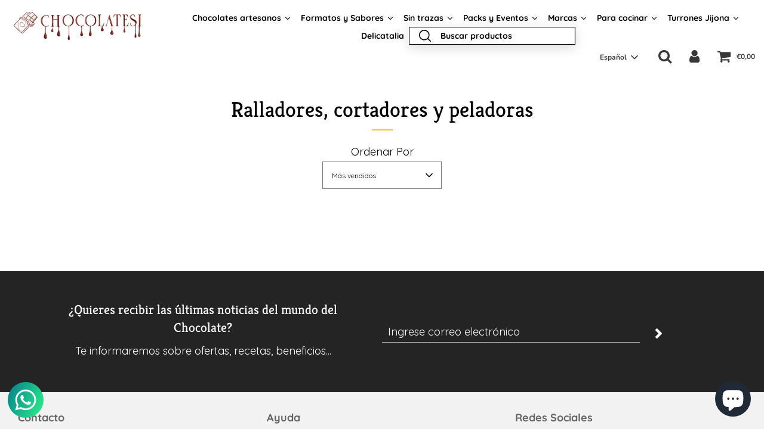

--- FILE ---
content_type: text/html; charset=utf-8
request_url: https://chocolatesi.com/collections/ralladores-cortadores-y-peladoras
body_size: 35099
content:
<!doctype html>
<!--[if IE 8]><html class="no-js lt-ie9" lang="en"> <![endif]-->
<!--[if IE 9 ]><html class="ie9 no-js"> <![endif]-->
<!--[if (gt IE 9)|!(IE)]><!--> <html class="no-js"> <!--<![endif]-->
<head>

<!-- Fraud Blocker Tracker -->
<script type="text/javascript">
  (function () {
    var s = document.createElement("script"), 
      h = document.head;
    s.async = 1;
    s.src = "https://monitor.fraudblocker.com/fbt.js?sid=DUcnbqF6kz3WoJTrGnPcn";
    h.appendChild(s);
  })();
</script>
<noscript>
  <a href="https://fraudblocker.com" rel="nofollow">
    <img src="https://monitor.fraudblocker.com/fbt.gif?sid=DUcnbqF6kz3WoJTrGnPcn" alt="Fraud Blocker" />
  </a>
</noscript>
<!-- End Fraud Blocker Tracker -->

<meta name="google-site-verification" content="_kURZCXEtb6pf-Vx6ihzDqyeRzj0dzaJ2rs-TqefyKM" />

<meta name="google-site-verification" content="xHq7VIxKN71lv_gx3Ir1W76gWs8aacKXy9ytYy47tRg" />
  
  
  <!-- Basic page needs ================================================== -->
  <meta charset="utf-8">
  <meta http-equiv="X-UA-Compatible" content="IE=edge">

  
  	  <link rel="shortcut icon" href="//chocolatesi.com/cdn/shop/files/favicon_chocolatesi_3f56ab20-d91a-4dfd-9162-46bae4b320eb_180x180_crop_center.png?v=1625658476" type="image/png">
      <link rel="apple-touch-icon" sizes="180x180" href="//chocolatesi.com/cdn/shop/files/favicon_chocolatesi_3f56ab20-d91a-4dfd-9162-46bae4b320eb_180x180_crop_center.png?v=1625658476">
      <link rel="apple-touch-icon-precomposed" sizes="180x180" href="//chocolatesi.com/cdn/shop/files/favicon_chocolatesi_3f56ab20-d91a-4dfd-9162-46bae4b320eb_180x180_crop_center.png?v=1625658476">
      <link rel="icon" type="image/png" sizes="32x32" href="//chocolatesi.com/cdn/shop/files/favicon_chocolatesi_3f56ab20-d91a-4dfd-9162-46bae4b320eb_32x32_crop_center.png?v=1625658476">
      <link rel="icon" type="image/png" sizes="194x194" href="//chocolatesi.com/cdn/shop/files/favicon_chocolatesi_3f56ab20-d91a-4dfd-9162-46bae4b320eb_194x194_crop_center.png?v=1625658476">
      <link rel="icon" type="image/png" sizes="192x192" href="//chocolatesi.com/cdn/shop/files/favicon_chocolatesi_3f56ab20-d91a-4dfd-9162-46bae4b320eb_192x192_crop_center.png?v=1625658476">
      <link rel="icon" type="image/png" sizes="16x16" href="//chocolatesi.com/cdn/shop/files/favicon_chocolatesi_3f56ab20-d91a-4dfd-9162-46bae4b320eb_16x16_crop_center.png?v=1625658476">
  

  <!-- Title and description ================================================== -->
  <title>
  Ralladores, cortadores y peladoras &ndash; chocolateSI.com
  </title>

  

  <!-- Helpers ================================================== -->
  <!-- /snippets/social-meta-tags.liquid -->


  
    <meta property="og:image" content="http://chocolatesi.com/cdn/shop/collections/2731_small_807c79e2-83bd-4654-9dde-02f9a3bef9c5_600x600.jpg?v=1644585075">
    <meta property="og:image:secure_url" content="https://chocolatesi.com/cdn/shop/collections/2731_small_807c79e2-83bd-4654-9dde-02f9a3bef9c5_600x600.jpg?v=1644585075">
  
    <meta name="twitter:description" content="" />



<meta property="og:url" content="https://chocolatesi.com/collections/ralladores-cortadores-y-peladoras">
<meta property="og:site_name" content="chocolateSI.com">






  <meta name="twitter:card" content="summary">


  
    <meta name="twitter:image" content="https://chocolatesi.com/cdn/shop/collections/2731_small_807c79e2-83bd-4654-9dde-02f9a3bef9c5_600x600.jpg?v=1644585075">
  
  <meta name="twitter:image:width" content="600">
  <meta name="twitter:image:height" content="600">
  <meta name="twitter:description" content="" />



  <link rel="canonical" href="https://chocolatesi.com/collections/ralladores-cortadores-y-peladoras"/>
  
	<meta name="viewport" content="width=device-width, initial-scale=1, shrink-to-fit=no">
  
  <meta name="theme-color" content="#8c522a">

  <!-- CSS ================================================== -->
  <link href="//chocolatesi.com/cdn/shop/t/5/assets/plugins.css?v=81613812629034045731759260808" rel="stylesheet" type="text/css" media="all" />
  <link href="//chocolatesi.com/cdn/shop/t/5/assets/timber.scss.css?v=3668257592133996481759260810" rel="stylesheet" type="text/css" media="all" />

  



  <!-- Header hook for plugins ================================================== -->
  <script>window.performance && window.performance.mark && window.performance.mark('shopify.content_for_header.start');</script><meta name="google-site-verification" content="_kURZCXEtb6pf-Vx6ihzDqyeRzj0dzaJ2rs-TqefyKM">
<meta name="facebook-domain-verification" content="sih4kdkw3brjzlj68cn7anx6assukb">
<meta name="google-site-verification" content="bCnBc7v6p4MKdlwGs9N1jWxF35fQDwwHE4cHhwuQQ0Y">
<meta id="shopify-digital-wallet" name="shopify-digital-wallet" content="/40031256740/digital_wallets/dialog">
<meta name="shopify-checkout-api-token" content="2f8d2d07b70c5478b6565e86791351e0">
<meta id="in-context-paypal-metadata" data-shop-id="40031256740" data-venmo-supported="false" data-environment="production" data-locale="es_ES" data-paypal-v4="true" data-currency="EUR">
<link rel="alternate" type="application/atom+xml" title="Feed" href="/collections/ralladores-cortadores-y-peladoras.atom" />
<link rel="alternate" hreflang="x-default" href="https://chocolatesi.com/collections/ralladores-cortadores-y-peladoras">
<link rel="alternate" hreflang="es" href="https://chocolatesi.com/collections/ralladores-cortadores-y-peladoras">
<link rel="alternate" hreflang="fr" href="https://chocolatesi.com/fr/collections/ralladores-cortadores-y-peladoras">
<link rel="alternate" hreflang="en" href="https://chocolatesi.com/en/collections/ralladores-cortadores-y-peladoras">
<link rel="alternate" hreflang="en-FR" href="https://chocolatesi.com/en-eu/collections/ralladores-cortadores-y-peladoras">
<link rel="alternate" hreflang="es-FR" href="https://chocolatesi.com/es-eu/collections/ralladores-cortadores-y-peladoras">
<link rel="alternate" hreflang="en-DE" href="https://chocolatesi.com/en-eu/collections/ralladores-cortadores-y-peladoras">
<link rel="alternate" hreflang="es-DE" href="https://chocolatesi.com/es-eu/collections/ralladores-cortadores-y-peladoras">
<link rel="alternate" hreflang="en-IT" href="https://chocolatesi.com/en-eu/collections/ralladores-cortadores-y-peladoras">
<link rel="alternate" hreflang="es-IT" href="https://chocolatesi.com/es-eu/collections/ralladores-cortadores-y-peladoras">
<link rel="alternate" hreflang="en-NL" href="https://chocolatesi.com/en-eu/collections/ralladores-cortadores-y-peladoras">
<link rel="alternate" hreflang="es-NL" href="https://chocolatesi.com/es-eu/collections/ralladores-cortadores-y-peladoras">
<link rel="alternate" hreflang="en-CH" href="https://chocolatesi.com/en-eu/collections/ralladores-cortadores-y-peladoras">
<link rel="alternate" hreflang="es-CH" href="https://chocolatesi.com/es-eu/collections/ralladores-cortadores-y-peladoras">
<link rel="alternate" hreflang="en-AT" href="https://chocolatesi.com/en-eu/collections/ralladores-cortadores-y-peladoras">
<link rel="alternate" hreflang="es-AT" href="https://chocolatesi.com/es-eu/collections/ralladores-cortadores-y-peladoras">
<link rel="alternate" hreflang="en-LU" href="https://chocolatesi.com/en-eu/collections/ralladores-cortadores-y-peladoras">
<link rel="alternate" hreflang="es-LU" href="https://chocolatesi.com/es-eu/collections/ralladores-cortadores-y-peladoras">
<link rel="alternate" type="application/json+oembed" href="https://chocolatesi.com/collections/ralladores-cortadores-y-peladoras.oembed">
<script async="async" src="/checkouts/internal/preloads.js?locale=es-ES"></script>
<link rel="preconnect" href="https://shop.app" crossorigin="anonymous">
<script async="async" src="https://shop.app/checkouts/internal/preloads.js?locale=es-ES&shop_id=40031256740" crossorigin="anonymous"></script>
<script id="apple-pay-shop-capabilities" type="application/json">{"shopId":40031256740,"countryCode":"ES","currencyCode":"EUR","merchantCapabilities":["supports3DS"],"merchantId":"gid:\/\/shopify\/Shop\/40031256740","merchantName":"chocolateSI.com","requiredBillingContactFields":["postalAddress","email","phone"],"requiredShippingContactFields":["postalAddress","email","phone"],"shippingType":"shipping","supportedNetworks":["visa","maestro","masterCard","amex"],"total":{"type":"pending","label":"chocolateSI.com","amount":"1.00"},"shopifyPaymentsEnabled":true,"supportsSubscriptions":true}</script>
<script id="shopify-features" type="application/json">{"accessToken":"2f8d2d07b70c5478b6565e86791351e0","betas":["rich-media-storefront-analytics"],"domain":"chocolatesi.com","predictiveSearch":true,"shopId":40031256740,"locale":"es"}</script>
<script>var Shopify = Shopify || {};
Shopify.shop = "chocolatesi.myshopify.com";
Shopify.locale = "es";
Shopify.currency = {"active":"EUR","rate":"1.0"};
Shopify.country = "ES";
Shopify.theme = {"name":"Flow","id":100173578404,"schema_name":"Flow","schema_version":"16.3.4","theme_store_id":801,"role":"main"};
Shopify.theme.handle = "null";
Shopify.theme.style = {"id":null,"handle":null};
Shopify.cdnHost = "chocolatesi.com/cdn";
Shopify.routes = Shopify.routes || {};
Shopify.routes.root = "/";</script>
<script type="module">!function(o){(o.Shopify=o.Shopify||{}).modules=!0}(window);</script>
<script>!function(o){function n(){var o=[];function n(){o.push(Array.prototype.slice.apply(arguments))}return n.q=o,n}var t=o.Shopify=o.Shopify||{};t.loadFeatures=n(),t.autoloadFeatures=n()}(window);</script>
<script>
  window.ShopifyPay = window.ShopifyPay || {};
  window.ShopifyPay.apiHost = "shop.app\/pay";
  window.ShopifyPay.redirectState = null;
</script>
<script id="shop-js-analytics" type="application/json">{"pageType":"collection"}</script>
<script defer="defer" async type="module" src="//chocolatesi.com/cdn/shopifycloud/shop-js/modules/v2/client.init-shop-cart-sync_2Gr3Q33f.es.esm.js"></script>
<script defer="defer" async type="module" src="//chocolatesi.com/cdn/shopifycloud/shop-js/modules/v2/chunk.common_noJfOIa7.esm.js"></script>
<script defer="defer" async type="module" src="//chocolatesi.com/cdn/shopifycloud/shop-js/modules/v2/chunk.modal_Deo2FJQo.esm.js"></script>
<script type="module">
  await import("//chocolatesi.com/cdn/shopifycloud/shop-js/modules/v2/client.init-shop-cart-sync_2Gr3Q33f.es.esm.js");
await import("//chocolatesi.com/cdn/shopifycloud/shop-js/modules/v2/chunk.common_noJfOIa7.esm.js");
await import("//chocolatesi.com/cdn/shopifycloud/shop-js/modules/v2/chunk.modal_Deo2FJQo.esm.js");

  window.Shopify.SignInWithShop?.initShopCartSync?.({"fedCMEnabled":true,"windoidEnabled":true});

</script>
<script>
  window.Shopify = window.Shopify || {};
  if (!window.Shopify.featureAssets) window.Shopify.featureAssets = {};
  window.Shopify.featureAssets['shop-js'] = {"shop-cart-sync":["modules/v2/client.shop-cart-sync_CLKquFP5.es.esm.js","modules/v2/chunk.common_noJfOIa7.esm.js","modules/v2/chunk.modal_Deo2FJQo.esm.js"],"init-fed-cm":["modules/v2/client.init-fed-cm_UIHl99eI.es.esm.js","modules/v2/chunk.common_noJfOIa7.esm.js","modules/v2/chunk.modal_Deo2FJQo.esm.js"],"shop-cash-offers":["modules/v2/client.shop-cash-offers_CmfU17z0.es.esm.js","modules/v2/chunk.common_noJfOIa7.esm.js","modules/v2/chunk.modal_Deo2FJQo.esm.js"],"shop-login-button":["modules/v2/client.shop-login-button_TNcmr2ON.es.esm.js","modules/v2/chunk.common_noJfOIa7.esm.js","modules/v2/chunk.modal_Deo2FJQo.esm.js"],"pay-button":["modules/v2/client.pay-button_Bev6HBFS.es.esm.js","modules/v2/chunk.common_noJfOIa7.esm.js","modules/v2/chunk.modal_Deo2FJQo.esm.js"],"shop-button":["modules/v2/client.shop-button_D1FAYBb2.es.esm.js","modules/v2/chunk.common_noJfOIa7.esm.js","modules/v2/chunk.modal_Deo2FJQo.esm.js"],"avatar":["modules/v2/client.avatar_BTnouDA3.es.esm.js"],"init-windoid":["modules/v2/client.init-windoid_DEZXpPDW.es.esm.js","modules/v2/chunk.common_noJfOIa7.esm.js","modules/v2/chunk.modal_Deo2FJQo.esm.js"],"init-shop-for-new-customer-accounts":["modules/v2/client.init-shop-for-new-customer-accounts_BplbpZyb.es.esm.js","modules/v2/client.shop-login-button_TNcmr2ON.es.esm.js","modules/v2/chunk.common_noJfOIa7.esm.js","modules/v2/chunk.modal_Deo2FJQo.esm.js"],"init-shop-email-lookup-coordinator":["modules/v2/client.init-shop-email-lookup-coordinator_HqkMc84a.es.esm.js","modules/v2/chunk.common_noJfOIa7.esm.js","modules/v2/chunk.modal_Deo2FJQo.esm.js"],"init-shop-cart-sync":["modules/v2/client.init-shop-cart-sync_2Gr3Q33f.es.esm.js","modules/v2/chunk.common_noJfOIa7.esm.js","modules/v2/chunk.modal_Deo2FJQo.esm.js"],"shop-toast-manager":["modules/v2/client.shop-toast-manager_SugAQS8a.es.esm.js","modules/v2/chunk.common_noJfOIa7.esm.js","modules/v2/chunk.modal_Deo2FJQo.esm.js"],"init-customer-accounts":["modules/v2/client.init-customer-accounts_fxIyJgvX.es.esm.js","modules/v2/client.shop-login-button_TNcmr2ON.es.esm.js","modules/v2/chunk.common_noJfOIa7.esm.js","modules/v2/chunk.modal_Deo2FJQo.esm.js"],"init-customer-accounts-sign-up":["modules/v2/client.init-customer-accounts-sign-up_DnItKKRk.es.esm.js","modules/v2/client.shop-login-button_TNcmr2ON.es.esm.js","modules/v2/chunk.common_noJfOIa7.esm.js","modules/v2/chunk.modal_Deo2FJQo.esm.js"],"shop-follow-button":["modules/v2/client.shop-follow-button_Bfwbpk3m.es.esm.js","modules/v2/chunk.common_noJfOIa7.esm.js","modules/v2/chunk.modal_Deo2FJQo.esm.js"],"checkout-modal":["modules/v2/client.checkout-modal_BA6xEtNy.es.esm.js","modules/v2/chunk.common_noJfOIa7.esm.js","modules/v2/chunk.modal_Deo2FJQo.esm.js"],"shop-login":["modules/v2/client.shop-login_D2RP8Rbe.es.esm.js","modules/v2/chunk.common_noJfOIa7.esm.js","modules/v2/chunk.modal_Deo2FJQo.esm.js"],"lead-capture":["modules/v2/client.lead-capture_Dq1M6aah.es.esm.js","modules/v2/chunk.common_noJfOIa7.esm.js","modules/v2/chunk.modal_Deo2FJQo.esm.js"],"payment-terms":["modules/v2/client.payment-terms_DYWUeaxY.es.esm.js","modules/v2/chunk.common_noJfOIa7.esm.js","modules/v2/chunk.modal_Deo2FJQo.esm.js"]};
</script>
<script>(function() {
  var isLoaded = false;
  function asyncLoad() {
    if (isLoaded) return;
    isLoaded = true;
    var urls = ["https:\/\/cdn.shopify.com\/s\/files\/1\/0033\/3538\/9233\/files\/31aug26paidd20_free_final_73a66.js?v=1627487154\u0026shop=chocolatesi.myshopify.com","https:\/\/cdn-loyalty.yotpo.com\/loader\/9lJpkAQqazcvXFH1MN6U6Q.js?shop=chocolatesi.myshopify.com","https:\/\/gdprcdn.b-cdn.net\/js\/gdpr_cookie_consent.min.js?shop=chocolatesi.myshopify.com","https:\/\/loox.io\/widget\/HzGq48o64L\/loox.1716456219663.js?shop=chocolatesi.myshopify.com","https:\/\/apps.clientify.net\/ecommercev2\/ecommerce_v2\/assets\/pixel_wc\/dynamic_tracking.js?trackerCode=CF-19906-19906-R1YV6\u0026store_id=1164\u0026shop=chocolatesi.myshopify.com","https:\/\/cdn.hextom.com\/js\/freeshippingbar.js?shop=chocolatesi.myshopify.com","https:\/\/cdn.hextom.com\/js\/ultimatesalesboost.js?shop=chocolatesi.myshopify.com"];
    for (var i = 0; i < urls.length; i++) {
      var s = document.createElement('script');
      s.type = 'text/javascript';
      s.async = true;
      s.src = urls[i];
      var x = document.getElementsByTagName('script')[0];
      x.parentNode.insertBefore(s, x);
    }
  };
  if(window.attachEvent) {
    window.attachEvent('onload', asyncLoad);
  } else {
    window.addEventListener('load', asyncLoad, false);
  }
})();</script>
<script id="__st">var __st={"a":40031256740,"offset":3600,"reqid":"b420672b-839b-447e-9659-56388e581ee2-1769070823","pageurl":"chocolatesi.com\/collections\/ralladores-cortadores-y-peladoras","u":"7089aa3bed9f","p":"collection","rtyp":"collection","rid":285909549220};</script>
<script>window.ShopifyPaypalV4VisibilityTracking = true;</script>
<script id="captcha-bootstrap">!function(){'use strict';const t='contact',e='account',n='new_comment',o=[[t,t],['blogs',n],['comments',n],[t,'customer']],c=[[e,'customer_login'],[e,'guest_login'],[e,'recover_customer_password'],[e,'create_customer']],r=t=>t.map((([t,e])=>`form[action*='/${t}']:not([data-nocaptcha='true']) input[name='form_type'][value='${e}']`)).join(','),a=t=>()=>t?[...document.querySelectorAll(t)].map((t=>t.form)):[];function s(){const t=[...o],e=r(t);return a(e)}const i='password',u='form_key',d=['recaptcha-v3-token','g-recaptcha-response','h-captcha-response',i],f=()=>{try{return window.sessionStorage}catch{return}},m='__shopify_v',_=t=>t.elements[u];function p(t,e,n=!1){try{const o=window.sessionStorage,c=JSON.parse(o.getItem(e)),{data:r}=function(t){const{data:e,action:n}=t;return t[m]||n?{data:e,action:n}:{data:t,action:n}}(c);for(const[e,n]of Object.entries(r))t.elements[e]&&(t.elements[e].value=n);n&&o.removeItem(e)}catch(o){console.error('form repopulation failed',{error:o})}}const l='form_type',E='cptcha';function T(t){t.dataset[E]=!0}const w=window,h=w.document,L='Shopify',v='ce_forms',y='captcha';let A=!1;((t,e)=>{const n=(g='f06e6c50-85a8-45c8-87d0-21a2b65856fe',I='https://cdn.shopify.com/shopifycloud/storefront-forms-hcaptcha/ce_storefront_forms_captcha_hcaptcha.v1.5.2.iife.js',D={infoText:'Protegido por hCaptcha',privacyText:'Privacidad',termsText:'Términos'},(t,e,n)=>{const o=w[L][v],c=o.bindForm;if(c)return c(t,g,e,D).then(n);var r;o.q.push([[t,g,e,D],n]),r=I,A||(h.body.append(Object.assign(h.createElement('script'),{id:'captcha-provider',async:!0,src:r})),A=!0)});var g,I,D;w[L]=w[L]||{},w[L][v]=w[L][v]||{},w[L][v].q=[],w[L][y]=w[L][y]||{},w[L][y].protect=function(t,e){n(t,void 0,e),T(t)},Object.freeze(w[L][y]),function(t,e,n,w,h,L){const[v,y,A,g]=function(t,e,n){const i=e?o:[],u=t?c:[],d=[...i,...u],f=r(d),m=r(i),_=r(d.filter((([t,e])=>n.includes(e))));return[a(f),a(m),a(_),s()]}(w,h,L),I=t=>{const e=t.target;return e instanceof HTMLFormElement?e:e&&e.form},D=t=>v().includes(t);t.addEventListener('submit',(t=>{const e=I(t);if(!e)return;const n=D(e)&&!e.dataset.hcaptchaBound&&!e.dataset.recaptchaBound,o=_(e),c=g().includes(e)&&(!o||!o.value);(n||c)&&t.preventDefault(),c&&!n&&(function(t){try{if(!f())return;!function(t){const e=f();if(!e)return;const n=_(t);if(!n)return;const o=n.value;o&&e.removeItem(o)}(t);const e=Array.from(Array(32),(()=>Math.random().toString(36)[2])).join('');!function(t,e){_(t)||t.append(Object.assign(document.createElement('input'),{type:'hidden',name:u})),t.elements[u].value=e}(t,e),function(t,e){const n=f();if(!n)return;const o=[...t.querySelectorAll(`input[type='${i}']`)].map((({name:t})=>t)),c=[...d,...o],r={};for(const[a,s]of new FormData(t).entries())c.includes(a)||(r[a]=s);n.setItem(e,JSON.stringify({[m]:1,action:t.action,data:r}))}(t,e)}catch(e){console.error('failed to persist form',e)}}(e),e.submit())}));const S=(t,e)=>{t&&!t.dataset[E]&&(n(t,e.some((e=>e===t))),T(t))};for(const o of['focusin','change'])t.addEventListener(o,(t=>{const e=I(t);D(e)&&S(e,y())}));const B=e.get('form_key'),M=e.get(l),P=B&&M;t.addEventListener('DOMContentLoaded',(()=>{const t=y();if(P)for(const e of t)e.elements[l].value===M&&p(e,B);[...new Set([...A(),...v().filter((t=>'true'===t.dataset.shopifyCaptcha))])].forEach((e=>S(e,t)))}))}(h,new URLSearchParams(w.location.search),n,t,e,['guest_login'])})(!0,!0)}();</script>
<script integrity="sha256-4kQ18oKyAcykRKYeNunJcIwy7WH5gtpwJnB7kiuLZ1E=" data-source-attribution="shopify.loadfeatures" defer="defer" src="//chocolatesi.com/cdn/shopifycloud/storefront/assets/storefront/load_feature-a0a9edcb.js" crossorigin="anonymous"></script>
<script crossorigin="anonymous" defer="defer" src="//chocolatesi.com/cdn/shopifycloud/storefront/assets/shopify_pay/storefront-65b4c6d7.js?v=20250812"></script>
<script data-source-attribution="shopify.dynamic_checkout.dynamic.init">var Shopify=Shopify||{};Shopify.PaymentButton=Shopify.PaymentButton||{isStorefrontPortableWallets:!0,init:function(){window.Shopify.PaymentButton.init=function(){};var t=document.createElement("script");t.src="https://chocolatesi.com/cdn/shopifycloud/portable-wallets/latest/portable-wallets.es.js",t.type="module",document.head.appendChild(t)}};
</script>
<script data-source-attribution="shopify.dynamic_checkout.buyer_consent">
  function portableWalletsHideBuyerConsent(e){var t=document.getElementById("shopify-buyer-consent"),n=document.getElementById("shopify-subscription-policy-button");t&&n&&(t.classList.add("hidden"),t.setAttribute("aria-hidden","true"),n.removeEventListener("click",e))}function portableWalletsShowBuyerConsent(e){var t=document.getElementById("shopify-buyer-consent"),n=document.getElementById("shopify-subscription-policy-button");t&&n&&(t.classList.remove("hidden"),t.removeAttribute("aria-hidden"),n.addEventListener("click",e))}window.Shopify?.PaymentButton&&(window.Shopify.PaymentButton.hideBuyerConsent=portableWalletsHideBuyerConsent,window.Shopify.PaymentButton.showBuyerConsent=portableWalletsShowBuyerConsent);
</script>
<script data-source-attribution="shopify.dynamic_checkout.cart.bootstrap">document.addEventListener("DOMContentLoaded",(function(){function t(){return document.querySelector("shopify-accelerated-checkout-cart, shopify-accelerated-checkout")}if(t())Shopify.PaymentButton.init();else{new MutationObserver((function(e,n){t()&&(Shopify.PaymentButton.init(),n.disconnect())})).observe(document.body,{childList:!0,subtree:!0})}}));
</script>
<link id="shopify-accelerated-checkout-styles" rel="stylesheet" media="screen" href="https://chocolatesi.com/cdn/shopifycloud/portable-wallets/latest/accelerated-checkout-backwards-compat.css" crossorigin="anonymous">
<style id="shopify-accelerated-checkout-cart">
        #shopify-buyer-consent {
  margin-top: 1em;
  display: inline-block;
  width: 100%;
}

#shopify-buyer-consent.hidden {
  display: none;
}

#shopify-subscription-policy-button {
  background: none;
  border: none;
  padding: 0;
  text-decoration: underline;
  font-size: inherit;
  cursor: pointer;
}

#shopify-subscription-policy-button::before {
  box-shadow: none;
}

      </style>

<script>window.performance && window.performance.mark && window.performance.mark('shopify.content_for_header.end');</script>
  <!-- /snippets/oldIE-js.liquid -->


<!--[if lt IE 9]>
<script src="//cdnjs.cloudflare.com/ajax/libs/html5shiv/3.7.2/html5shiv.min.js" type="text/javascript"></script>
<script src="//chocolatesi.com/cdn/shop/t/5/assets/respond.min.js?v=52248677837542619231590697195" type="text/javascript"></script>
<link href="//chocolatesi.com/cdn/shop/t/5/assets/respond-proxy.html" id="respond-proxy" rel="respond-proxy" />
<link href="//chocolatesi.com/search?q=e5e0455dd4516da3610d4d1cec47e224" id="respond-redirect" rel="respond-redirect" />
<script src="//chocolatesi.com/search?q=e5e0455dd4516da3610d4d1cec47e224" type="text/javascript"></script>
<![endif]-->



  <script>
    window.wetheme = {
      name: 'Flow',
    };
  </script>
  <script src="//chocolatesi.com/cdn/shop/t/5/assets/jquery-3.3.1.min.js?v=74255524871372887611590697192" type="text/javascript"></script>
  <script src="//chocolatesi.com/cdn/shop/t/5/assets/modernizr.min.js?v=137617515274177302221590697197" type="text/javascript"></script>

  
  

  
  
  
  <!-- 1. Add latest jQuery and fancybox files -->

<script src="https://cdn.jsdelivr.net/npm/jquery@3.5.1/dist/jquery.min.js"></script>

<link rel="stylesheet" href="https://cdn.jsdelivr.net/gh/fancyapps/fancybox@3.5.7/dist/jquery.fancybox.min.css" />
<script src="https://cdn.jsdelivr.net/gh/fancyapps/fancybox@3.5.7/dist/jquery.fancybox.min.js"></script>
<meta name="google-site-verification" content="MI9y4gc8WFv9gZ_W1YO3Z2P7DoEonDthVe9PLUNhVLI" />
<!-- Start of Judge.me Core -->
<link rel="dns-prefetch" href="https://cdn.judge.me/">
<script data-cfasync='false' class='jdgm-settings-script'>window.jdgmSettings={"pagination":5,"disable_web_reviews":false,"badge_no_review_text":"Sin reseñas","badge_n_reviews_text":"{{ n }} reseña/reseñas","hide_badge_preview_if_no_reviews":true,"badge_hide_text":false,"enforce_center_preview_badge":false,"widget_title":"Reseñas de Clientes","widget_open_form_text":"Escribir una reseña","widget_close_form_text":"Cancelar reseña","widget_refresh_page_text":"Actualizar página","widget_summary_text":"Basado en {{ number_of_reviews }} reseña/reseñas","widget_no_review_text":"Sé el primero en escribir una reseña","widget_name_field_text":"Nombre","widget_verified_name_field_text":"Nombre Verificado (público)","widget_name_placeholder_text":"Nombre","widget_required_field_error_text":"Este campo es obligatorio.","widget_email_field_text":"Dirección de correo electrónico","widget_verified_email_field_text":"Correo electrónico Verificado (privado, no se puede editar)","widget_email_placeholder_text":"Tu dirección de correo electrónico","widget_email_field_error_text":"Por favor, ingresa una dirección de correo electrónico válida.","widget_rating_field_text":"Calificación","widget_review_title_field_text":"Título de la Reseña","widget_review_title_placeholder_text":"Da un título a tu reseña","widget_review_body_field_text":"Contenido de la reseña","widget_review_body_placeholder_text":"Empieza a escribir aquí...","widget_pictures_field_text":"Imagen/Video (opcional)","widget_submit_review_text":"Enviar Reseña","widget_submit_verified_review_text":"Enviar Reseña Verificada","widget_submit_success_msg_with_auto_publish":"¡Gracias! Por favor, actualiza la página en unos momentos para ver tu reseña. Puedes eliminar o editar tu reseña iniciando sesión en \u003ca href='https://judge.me/login' target='_blank' rel='nofollow noopener'\u003eJudge.me\u003c/a\u003e","widget_submit_success_msg_no_auto_publish":"¡Gracias! Tu reseña se publicará tan pronto como sea aprobada por el administrador de la tienda. Puedes eliminar o editar tu reseña iniciando sesión en \u003ca href='https://judge.me/login' target='_blank' rel='nofollow noopener'\u003eJudge.me\u003c/a\u003e","widget_show_default_reviews_out_of_total_text":"Mostrando {{ n_reviews_shown }} de {{ n_reviews }} reseñas.","widget_show_all_link_text":"Mostrar todas","widget_show_less_link_text":"Mostrar menos","widget_author_said_text":"{{ reviewer_name }} dijo:","widget_days_text":"hace {{ n }} día/días","widget_weeks_text":"hace {{ n }} semana/semanas","widget_months_text":"hace {{ n }} mes/meses","widget_years_text":"hace {{ n }} año/años","widget_yesterday_text":"Ayer","widget_today_text":"Hoy","widget_replied_text":"\u003e\u003e {{ shop_name }} respondió:","widget_read_more_text":"Leer más","widget_reviewer_name_as_initial":"","widget_rating_filter_color":"#fbcd0a","widget_rating_filter_see_all_text":"Ver todas las reseñas","widget_sorting_most_recent_text":"Más Recientes","widget_sorting_highest_rating_text":"Mayor Calificación","widget_sorting_lowest_rating_text":"Menor Calificación","widget_sorting_with_pictures_text":"Solo Imágenes","widget_sorting_most_helpful_text":"Más Útiles","widget_open_question_form_text":"Hacer una pregunta","widget_reviews_subtab_text":"Reseñas","widget_questions_subtab_text":"Preguntas","widget_question_label_text":"Pregunta","widget_answer_label_text":"Respuesta","widget_question_placeholder_text":"Escribe tu pregunta aquí","widget_submit_question_text":"Enviar Pregunta","widget_question_submit_success_text":"¡Gracias por tu pregunta! Te notificaremos una vez que sea respondida.","verified_badge_text":"Verificado","verified_badge_bg_color":"","verified_badge_text_color":"","verified_badge_placement":"left-of-reviewer-name","widget_review_max_height":"","widget_hide_border":false,"widget_social_share":false,"widget_thumb":false,"widget_review_location_show":false,"widget_location_format":"","all_reviews_include_out_of_store_products":true,"all_reviews_out_of_store_text":"(fuera de la tienda)","all_reviews_pagination":100,"all_reviews_product_name_prefix_text":"sobre","enable_review_pictures":true,"enable_question_anwser":false,"widget_theme":"default","review_date_format":"mm/dd/yyyy","default_sort_method":"most-recent","widget_product_reviews_subtab_text":"Reseñas de Productos","widget_shop_reviews_subtab_text":"Reseñas de la Tienda","widget_other_products_reviews_text":"Reseñas para otros productos","widget_store_reviews_subtab_text":"Reseñas de la tienda","widget_no_store_reviews_text":"Esta tienda no ha recibido ninguna reseña todavía","widget_web_restriction_product_reviews_text":"Este producto no ha recibido ninguna reseña todavía","widget_no_items_text":"No se encontraron elementos","widget_show_more_text":"Mostrar más","widget_write_a_store_review_text":"Escribir una Reseña de la Tienda","widget_other_languages_heading":"Reseñas en Otros Idiomas","widget_translate_review_text":"Traducir reseña a {{ language }}","widget_translating_review_text":"Traduciendo...","widget_show_original_translation_text":"Mostrar original ({{ language }})","widget_translate_review_failed_text":"No se pudo traducir la reseña.","widget_translate_review_retry_text":"Reintentar","widget_translate_review_try_again_later_text":"Intentar más tarde","show_product_url_for_grouped_product":false,"widget_sorting_pictures_first_text":"Imágenes Primero","show_pictures_on_all_rev_page_mobile":false,"show_pictures_on_all_rev_page_desktop":false,"floating_tab_hide_mobile_install_preference":false,"floating_tab_button_name":"★ Reseñas","floating_tab_title":"Deja que los clientes hablen por nosotros","floating_tab_button_color":"","floating_tab_button_background_color":"","floating_tab_url":"","floating_tab_url_enabled":false,"floating_tab_tab_style":"text","all_reviews_text_badge_text":"Los clientes nos califican {{ shop.metafields.judgeme.all_reviews_rating | round: 1 }}/5 basado en {{ shop.metafields.judgeme.all_reviews_count }} reseñas.","all_reviews_text_badge_text_branded_style":"{{ shop.metafields.judgeme.all_reviews_rating | round: 1 }} de 5 estrellas basado en {{ shop.metafields.judgeme.all_reviews_count }} reseñas","is_all_reviews_text_badge_a_link":false,"show_stars_for_all_reviews_text_badge":false,"all_reviews_text_badge_url":"","all_reviews_text_style":"text","all_reviews_text_color_style":"judgeme_brand_color","all_reviews_text_color":"#108474","all_reviews_text_show_jm_brand":true,"featured_carousel_show_header":true,"featured_carousel_title":"Deja que los clientes hablen por nosotros","testimonials_carousel_title":"Los clientes nos dicen","videos_carousel_title":"Historias de clientes reales","cards_carousel_title":"Los clientes nos dicen","featured_carousel_count_text":"de {{ n }} reseñas","featured_carousel_add_link_to_all_reviews_page":false,"featured_carousel_url":"","featured_carousel_show_images":true,"featured_carousel_autoslide_interval":5,"featured_carousel_arrows_on_the_sides":false,"featured_carousel_height":250,"featured_carousel_width":80,"featured_carousel_image_size":0,"featured_carousel_image_height":250,"featured_carousel_arrow_color":"#eeeeee","verified_count_badge_style":"vintage","verified_count_badge_orientation":"horizontal","verified_count_badge_color_style":"judgeme_brand_color","verified_count_badge_color":"#108474","is_verified_count_badge_a_link":false,"verified_count_badge_url":"","verified_count_badge_show_jm_brand":true,"widget_rating_preset_default":5,"widget_first_sub_tab":"product-reviews","widget_show_histogram":true,"widget_histogram_use_custom_color":false,"widget_pagination_use_custom_color":false,"widget_star_use_custom_color":false,"widget_verified_badge_use_custom_color":false,"widget_write_review_use_custom_color":false,"picture_reminder_submit_button":"Upload Pictures","enable_review_videos":false,"mute_video_by_default":false,"widget_sorting_videos_first_text":"Videos Primero","widget_review_pending_text":"Pendiente","featured_carousel_items_for_large_screen":3,"social_share_options_order":"Facebook,Twitter","remove_microdata_snippet":false,"disable_json_ld":false,"enable_json_ld_products":false,"preview_badge_show_question_text":false,"preview_badge_no_question_text":"Sin preguntas","preview_badge_n_question_text":"{{ number_of_questions }} pregunta/preguntas","qa_badge_show_icon":false,"qa_badge_position":"same-row","remove_judgeme_branding":false,"widget_add_search_bar":false,"widget_search_bar_placeholder":"Buscar","widget_sorting_verified_only_text":"Solo verificadas","featured_carousel_theme":"default","featured_carousel_show_rating":true,"featured_carousel_show_title":true,"featured_carousel_show_body":true,"featured_carousel_show_date":false,"featured_carousel_show_reviewer":true,"featured_carousel_show_product":false,"featured_carousel_header_background_color":"#108474","featured_carousel_header_text_color":"#ffffff","featured_carousel_name_product_separator":"reviewed","featured_carousel_full_star_background":"#108474","featured_carousel_empty_star_background":"#dadada","featured_carousel_vertical_theme_background":"#f9fafb","featured_carousel_verified_badge_enable":false,"featured_carousel_verified_badge_color":"#108474","featured_carousel_border_style":"round","featured_carousel_review_line_length_limit":3,"featured_carousel_more_reviews_button_text":"Leer más reseñas","featured_carousel_view_product_button_text":"Ver producto","all_reviews_page_load_reviews_on":"scroll","all_reviews_page_load_more_text":"Cargar Más Reseñas","disable_fb_tab_reviews":false,"enable_ajax_cdn_cache":false,"widget_public_name_text":"mostrado públicamente como","default_reviewer_name":"John Smith","default_reviewer_name_has_non_latin":true,"widget_reviewer_anonymous":"Anónimo","medals_widget_title":"Medallas de Reseñas Judge.me","medals_widget_background_color":"#f9fafb","medals_widget_position":"footer_all_pages","medals_widget_border_color":"#f9fafb","medals_widget_verified_text_position":"left","medals_widget_use_monochromatic_version":false,"medals_widget_elements_color":"#108474","show_reviewer_avatar":true,"widget_invalid_yt_video_url_error_text":"No es una URL de video de YouTube","widget_max_length_field_error_text":"Por favor, ingresa no más de {0} caracteres.","widget_show_country_flag":false,"widget_show_collected_via_shop_app":true,"widget_verified_by_shop_badge_style":"light","widget_verified_by_shop_text":"Verificado por la Tienda","widget_show_photo_gallery":false,"widget_load_with_code_splitting":true,"widget_ugc_install_preference":false,"widget_ugc_title":"Hecho por nosotros, Compartido por ti","widget_ugc_subtitle":"Etiquétanos para ver tu imagen destacada en nuestra página","widget_ugc_arrows_color":"#ffffff","widget_ugc_primary_button_text":"Comprar Ahora","widget_ugc_primary_button_background_color":"#108474","widget_ugc_primary_button_text_color":"#ffffff","widget_ugc_primary_button_border_width":"0","widget_ugc_primary_button_border_style":"none","widget_ugc_primary_button_border_color":"#108474","widget_ugc_primary_button_border_radius":"25","widget_ugc_secondary_button_text":"Cargar Más","widget_ugc_secondary_button_background_color":"#ffffff","widget_ugc_secondary_button_text_color":"#108474","widget_ugc_secondary_button_border_width":"2","widget_ugc_secondary_button_border_style":"solid","widget_ugc_secondary_button_border_color":"#108474","widget_ugc_secondary_button_border_radius":"25","widget_ugc_reviews_button_text":"Ver Reseñas","widget_ugc_reviews_button_background_color":"#ffffff","widget_ugc_reviews_button_text_color":"#108474","widget_ugc_reviews_button_border_width":"2","widget_ugc_reviews_button_border_style":"solid","widget_ugc_reviews_button_border_color":"#108474","widget_ugc_reviews_button_border_radius":"25","widget_ugc_reviews_button_link_to":"judgeme-reviews-page","widget_ugc_show_post_date":true,"widget_ugc_max_width":"800","widget_rating_metafield_value_type":true,"widget_primary_color":"#108474","widget_enable_secondary_color":false,"widget_secondary_color":"#edf5f5","widget_summary_average_rating_text":"{{ average_rating }} de 5","widget_media_grid_title":"Fotos y videos de clientes","widget_media_grid_see_more_text":"Ver más","widget_round_style":false,"widget_show_product_medals":true,"widget_verified_by_judgeme_text":"Verificado por Judge.me","widget_show_store_medals":true,"widget_verified_by_judgeme_text_in_store_medals":"Verificado por Judge.me","widget_media_field_exceed_quantity_message":"Lo sentimos, solo podemos aceptar {{ max_media }} para una reseña.","widget_media_field_exceed_limit_message":"{{ file_name }} es demasiado grande, por favor selecciona un {{ media_type }} menor a {{ size_limit }}MB.","widget_review_submitted_text":"¡Reseña Enviada!","widget_question_submitted_text":"¡Pregunta Enviada!","widget_close_form_text_question":"Cancelar","widget_write_your_answer_here_text":"Escribe tu respuesta aquí","widget_enabled_branded_link":true,"widget_show_collected_by_judgeme":false,"widget_reviewer_name_color":"","widget_write_review_text_color":"","widget_write_review_bg_color":"","widget_collected_by_judgeme_text":"recopilado por Judge.me","widget_pagination_type":"standard","widget_load_more_text":"Cargar Más","widget_load_more_color":"#108474","widget_full_review_text":"Reseña Completa","widget_read_more_reviews_text":"Leer Más Reseñas","widget_read_questions_text":"Leer Preguntas","widget_questions_and_answers_text":"Preguntas y Respuestas","widget_verified_by_text":"Verificado por","widget_verified_text":"Verificado","widget_number_of_reviews_text":"{{ number_of_reviews }} reseñas","widget_back_button_text":"Atrás","widget_next_button_text":"Siguiente","widget_custom_forms_filter_button":"Filtros","custom_forms_style":"vertical","widget_show_review_information":false,"how_reviews_are_collected":"¿Cómo se recopilan las reseñas?","widget_show_review_keywords":false,"widget_gdpr_statement":"Cómo usamos tus datos: Solo te contactaremos sobre la reseña que dejaste, y solo si es necesario. Al enviar tu reseña, aceptas los \u003ca href='https://judge.me/terms' target='_blank' rel='nofollow noopener'\u003etérminos\u003c/a\u003e, \u003ca href='https://judge.me/privacy' target='_blank' rel='nofollow noopener'\u003eprivacidad\u003c/a\u003e y \u003ca href='https://judge.me/content-policy' target='_blank' rel='nofollow noopener'\u003epolíticas de contenido\u003c/a\u003e de Judge.me.","widget_multilingual_sorting_enabled":false,"widget_translate_review_content_enabled":false,"widget_translate_review_content_method":"manual","popup_widget_review_selection":"automatically_with_pictures","popup_widget_round_border_style":true,"popup_widget_show_title":true,"popup_widget_show_body":true,"popup_widget_show_reviewer":false,"popup_widget_show_product":true,"popup_widget_show_pictures":true,"popup_widget_use_review_picture":true,"popup_widget_show_on_home_page":true,"popup_widget_show_on_product_page":true,"popup_widget_show_on_collection_page":true,"popup_widget_show_on_cart_page":true,"popup_widget_position":"bottom_left","popup_widget_first_review_delay":5,"popup_widget_duration":5,"popup_widget_interval":5,"popup_widget_review_count":5,"popup_widget_hide_on_mobile":true,"review_snippet_widget_round_border_style":true,"review_snippet_widget_card_color":"#FFFFFF","review_snippet_widget_slider_arrows_background_color":"#FFFFFF","review_snippet_widget_slider_arrows_color":"#000000","review_snippet_widget_star_color":"#108474","show_product_variant":false,"all_reviews_product_variant_label_text":"Variante: ","widget_show_verified_branding":false,"widget_ai_summary_title":"Los clientes dicen","widget_ai_summary_disclaimer":"Resumen de reseñas impulsado por IA basado en reseñas recientes de clientes","widget_show_ai_summary":false,"widget_show_ai_summary_bg":false,"widget_show_review_title_input":true,"redirect_reviewers_invited_via_email":"review_widget","request_store_review_after_product_review":false,"request_review_other_products_in_order":false,"review_form_color_scheme":"default","review_form_corner_style":"square","review_form_star_color":{},"review_form_text_color":"#333333","review_form_background_color":"#ffffff","review_form_field_background_color":"#fafafa","review_form_button_color":{},"review_form_button_text_color":"#ffffff","review_form_modal_overlay_color":"#000000","review_content_screen_title_text":"¿Cómo calificarías este producto?","review_content_introduction_text":"Nos encantaría que compartieras un poco sobre tu experiencia.","store_review_form_title_text":"¿Cómo calificarías esta tienda?","store_review_form_introduction_text":"Nos encantaría que compartieras un poco sobre tu experiencia.","show_review_guidance_text":true,"one_star_review_guidance_text":"Pobre","five_star_review_guidance_text":"Excelente","customer_information_screen_title_text":"Sobre ti","customer_information_introduction_text":"Por favor, cuéntanos más sobre ti.","custom_questions_screen_title_text":"Tu experiencia en más detalle","custom_questions_introduction_text":"Aquí hay algunas preguntas para ayudarnos a entender más sobre tu experiencia.","review_submitted_screen_title_text":"¡Gracias por tu reseña!","review_submitted_screen_thank_you_text":"La estamos procesando y aparecerá en la tienda pronto.","review_submitted_screen_email_verification_text":"Por favor, confirma tu correo electrónico haciendo clic en el enlace que acabamos de enviarte. Esto nos ayuda a mantener las reseñas auténticas.","review_submitted_request_store_review_text":"¿Te gustaría compartir tu experiencia de compra con nosotros?","review_submitted_review_other_products_text":"¿Te gustaría reseñar estos productos?","store_review_screen_title_text":"¿Te gustaría compartir tu experiencia de compra con nosotros?","store_review_introduction_text":"Valoramos tu opinión y la utilizamos para mejorar. Por favor, comparte cualquier pensamiento o sugerencia que tengas.","reviewer_media_screen_title_picture_text":"Compartir una foto","reviewer_media_introduction_picture_text":"Sube una foto para apoyar tu reseña.","reviewer_media_screen_title_video_text":"Compartir un video","reviewer_media_introduction_video_text":"Sube un video para apoyar tu reseña.","reviewer_media_screen_title_picture_or_video_text":"Compartir una foto o video","reviewer_media_introduction_picture_or_video_text":"Sube una foto o video para apoyar tu reseña.","reviewer_media_youtube_url_text":"Pega tu URL de Youtube aquí","advanced_settings_next_step_button_text":"Siguiente","advanced_settings_close_review_button_text":"Cerrar","modal_write_review_flow":false,"write_review_flow_required_text":"Obligatorio","write_review_flow_privacy_message_text":"Respetamos tu privacidad.","write_review_flow_anonymous_text":"Reseña como anónimo","write_review_flow_visibility_text":"No será visible para otros clientes.","write_review_flow_multiple_selection_help_text":"Selecciona tantos como quieras","write_review_flow_single_selection_help_text":"Selecciona una opción","write_review_flow_required_field_error_text":"Este campo es obligatorio","write_review_flow_invalid_email_error_text":"Por favor ingresa una dirección de correo válida","write_review_flow_max_length_error_text":"Máx. {{ max_length }} caracteres.","write_review_flow_media_upload_text":"\u003cb\u003eHaz clic para subir\u003c/b\u003e o arrastrar y soltar","write_review_flow_gdpr_statement":"Solo te contactaremos sobre tu reseña si es necesario. Al enviar tu reseña, aceptas nuestros \u003ca href='https://judge.me/terms' target='_blank' rel='nofollow noopener'\u003etérminos y condiciones\u003c/a\u003e y \u003ca href='https://judge.me/privacy' target='_blank' rel='nofollow noopener'\u003epolítica de privacidad\u003c/a\u003e.","rating_only_reviews_enabled":false,"show_negative_reviews_help_screen":false,"new_review_flow_help_screen_rating_threshold":3,"negative_review_resolution_screen_title_text":"Cuéntanos más","negative_review_resolution_text":"Tu experiencia es importante para nosotros. Si hubo problemas con tu compra, estamos aquí para ayudar. No dudes en contactarnos, nos encantaría la oportunidad de arreglar las cosas.","negative_review_resolution_button_text":"Contáctanos","negative_review_resolution_proceed_with_review_text":"Deja una reseña","negative_review_resolution_subject":"Problema con la compra de {{ shop_name }}.{{ order_name }}","preview_badge_collection_page_install_status":false,"widget_review_custom_css":"","preview_badge_custom_css":"","preview_badge_stars_count":"5-stars","featured_carousel_custom_css":"","floating_tab_custom_css":"","all_reviews_widget_custom_css":"","medals_widget_custom_css":"","verified_badge_custom_css":"","all_reviews_text_custom_css":"","transparency_badges_collected_via_store_invite":false,"transparency_badges_from_another_provider":false,"transparency_badges_collected_from_store_visitor":false,"transparency_badges_collected_by_verified_review_provider":false,"transparency_badges_earned_reward":false,"transparency_badges_collected_via_store_invite_text":"Reseña recopilada a través de una invitación al negocio","transparency_badges_from_another_provider_text":"Reseña recopilada de otro proveedor","transparency_badges_collected_from_store_visitor_text":"Reseña recopilada de un visitante del negocio","transparency_badges_written_in_google_text":"Reseña escrita en Google","transparency_badges_written_in_etsy_text":"Reseña escrita en Etsy","transparency_badges_written_in_shop_app_text":"Reseña escrita en Shop App","transparency_badges_earned_reward_text":"Reseña ganó una recompensa para una futura compra","product_review_widget_per_page":10,"widget_store_review_label_text":"Reseña de la tienda","checkout_comment_extension_title_on_product_page":"Customer Comments","checkout_comment_extension_num_latest_comment_show":5,"checkout_comment_extension_format":"name_and_timestamp","checkout_comment_customer_name":"last_initial","checkout_comment_comment_notification":true,"preview_badge_collection_page_install_preference":true,"preview_badge_home_page_install_preference":false,"preview_badge_product_page_install_preference":true,"review_widget_install_preference":"","review_carousel_install_preference":false,"floating_reviews_tab_install_preference":"none","verified_reviews_count_badge_install_preference":false,"all_reviews_text_install_preference":false,"review_widget_best_location":true,"judgeme_medals_install_preference":false,"review_widget_revamp_enabled":false,"review_widget_qna_enabled":false,"review_widget_header_theme":"minimal","review_widget_widget_title_enabled":true,"review_widget_header_text_size":"medium","review_widget_header_text_weight":"regular","review_widget_average_rating_style":"compact","review_widget_bar_chart_enabled":true,"review_widget_bar_chart_type":"numbers","review_widget_bar_chart_style":"standard","review_widget_expanded_media_gallery_enabled":false,"review_widget_reviews_section_theme":"standard","review_widget_image_style":"thumbnails","review_widget_review_image_ratio":"square","review_widget_stars_size":"medium","review_widget_verified_badge":"standard_text","review_widget_review_title_text_size":"medium","review_widget_review_text_size":"medium","review_widget_review_text_length":"medium","review_widget_number_of_columns_desktop":3,"review_widget_carousel_transition_speed":5,"review_widget_custom_questions_answers_display":"always","review_widget_button_text_color":"#FFFFFF","review_widget_text_color":"#000000","review_widget_lighter_text_color":"#7B7B7B","review_widget_corner_styling":"soft","review_widget_review_word_singular":"reseña","review_widget_review_word_plural":"reseñas","review_widget_voting_label":"¿Útil?","review_widget_shop_reply_label":"Respuesta de {{ shop_name }}:","review_widget_filters_title":"Filtros","qna_widget_question_word_singular":"Pregunta","qna_widget_question_word_plural":"Preguntas","qna_widget_answer_reply_label":"Respuesta de {{ answerer_name }}:","qna_content_screen_title_text":"Preguntar sobre este producto","qna_widget_question_required_field_error_text":"Por favor, ingrese su pregunta.","qna_widget_flow_gdpr_statement":"Solo te contactaremos sobre tu pregunta si es necesario. Al enviar tu pregunta, aceptas nuestros \u003ca href='https://judge.me/terms' target='_blank' rel='nofollow noopener'\u003etérminos y condiciones\u003c/a\u003e y \u003ca href='https://judge.me/privacy' target='_blank' rel='nofollow noopener'\u003epolítica de privacidad\u003c/a\u003e.","qna_widget_question_submitted_text":"¡Gracias por tu pregunta!","qna_widget_close_form_text_question":"Cerrar","qna_widget_question_submit_success_text":"Te informaremos por correo electrónico cuando te respondamos tu pregunta.","all_reviews_widget_v2025_enabled":false,"all_reviews_widget_v2025_header_theme":"default","all_reviews_widget_v2025_widget_title_enabled":true,"all_reviews_widget_v2025_header_text_size":"medium","all_reviews_widget_v2025_header_text_weight":"regular","all_reviews_widget_v2025_average_rating_style":"compact","all_reviews_widget_v2025_bar_chart_enabled":true,"all_reviews_widget_v2025_bar_chart_type":"numbers","all_reviews_widget_v2025_bar_chart_style":"standard","all_reviews_widget_v2025_expanded_media_gallery_enabled":false,"all_reviews_widget_v2025_show_store_medals":true,"all_reviews_widget_v2025_show_photo_gallery":true,"all_reviews_widget_v2025_show_review_keywords":false,"all_reviews_widget_v2025_show_ai_summary":false,"all_reviews_widget_v2025_show_ai_summary_bg":false,"all_reviews_widget_v2025_add_search_bar":false,"all_reviews_widget_v2025_default_sort_method":"most-recent","all_reviews_widget_v2025_reviews_per_page":10,"all_reviews_widget_v2025_reviews_section_theme":"default","all_reviews_widget_v2025_image_style":"thumbnails","all_reviews_widget_v2025_review_image_ratio":"square","all_reviews_widget_v2025_stars_size":"medium","all_reviews_widget_v2025_verified_badge":"bold_badge","all_reviews_widget_v2025_review_title_text_size":"medium","all_reviews_widget_v2025_review_text_size":"medium","all_reviews_widget_v2025_review_text_length":"medium","all_reviews_widget_v2025_number_of_columns_desktop":3,"all_reviews_widget_v2025_carousel_transition_speed":5,"all_reviews_widget_v2025_custom_questions_answers_display":"always","all_reviews_widget_v2025_show_product_variant":false,"all_reviews_widget_v2025_show_reviewer_avatar":true,"all_reviews_widget_v2025_reviewer_name_as_initial":"","all_reviews_widget_v2025_review_location_show":false,"all_reviews_widget_v2025_location_format":"","all_reviews_widget_v2025_show_country_flag":false,"all_reviews_widget_v2025_verified_by_shop_badge_style":"light","all_reviews_widget_v2025_social_share":false,"all_reviews_widget_v2025_social_share_options_order":"Facebook,Twitter,LinkedIn,Pinterest","all_reviews_widget_v2025_pagination_type":"standard","all_reviews_widget_v2025_button_text_color":"#FFFFFF","all_reviews_widget_v2025_text_color":"#000000","all_reviews_widget_v2025_lighter_text_color":"#7B7B7B","all_reviews_widget_v2025_corner_styling":"soft","all_reviews_widget_v2025_title":"Reseñas de clientes","all_reviews_widget_v2025_ai_summary_title":"Los clientes dicen sobre esta tienda","all_reviews_widget_v2025_no_review_text":"Sé el primero en escribir una reseña","platform":"shopify","branding_url":"https://app.judge.me/reviews/stores/chocolatesi.com","branding_text":"Desarrollado por Judge.me","locale":"en","reply_name":"chocolateSI.com","widget_version":"2.1","footer":true,"autopublish":true,"review_dates":true,"enable_custom_form":false,"shop_use_review_site":true,"shop_locale":"es","enable_multi_locales_translations":false,"show_review_title_input":true,"review_verification_email_status":"always","can_be_branded":true,"reply_name_text":"chocolateSI.com"};</script> <style class='jdgm-settings-style'>.jdgm-xx{left:0}.jdgm-histogram .jdgm-histogram__bar-content{background:#fbcd0a}.jdgm-histogram .jdgm-histogram__bar:after{background:#fbcd0a}.jdgm-prev-badge[data-average-rating='0.00']{display:none !important}.jdgm-author-all-initials{display:none !important}.jdgm-author-last-initial{display:none !important}.jdgm-rev-widg__title{visibility:hidden}.jdgm-rev-widg__summary-text{visibility:hidden}.jdgm-prev-badge__text{visibility:hidden}.jdgm-rev__replier:before{content:'chocolateSI.com'}.jdgm-rev__prod-link-prefix:before{content:'sobre'}.jdgm-rev__variant-label:before{content:'Variante: '}.jdgm-rev__out-of-store-text:before{content:'(fuera de la tienda)'}@media only screen and (min-width: 768px){.jdgm-rev__pics .jdgm-rev_all-rev-page-picture-separator,.jdgm-rev__pics .jdgm-rev__product-picture{display:none}}@media only screen and (max-width: 768px){.jdgm-rev__pics .jdgm-rev_all-rev-page-picture-separator,.jdgm-rev__pics .jdgm-rev__product-picture{display:none}}.jdgm-preview-badge[data-template="index"]{display:none !important}.jdgm-verified-count-badget[data-from-snippet="true"]{display:none !important}.jdgm-carousel-wrapper[data-from-snippet="true"]{display:none !important}.jdgm-all-reviews-text[data-from-snippet="true"]{display:none !important}.jdgm-medals-section[data-from-snippet="true"]{display:none !important}.jdgm-ugc-media-wrapper[data-from-snippet="true"]{display:none !important}.jdgm-rev__transparency-badge[data-badge-type="review_collected_via_store_invitation"]{display:none !important}.jdgm-rev__transparency-badge[data-badge-type="review_collected_from_another_provider"]{display:none !important}.jdgm-rev__transparency-badge[data-badge-type="review_collected_from_store_visitor"]{display:none !important}.jdgm-rev__transparency-badge[data-badge-type="review_written_in_etsy"]{display:none !important}.jdgm-rev__transparency-badge[data-badge-type="review_written_in_google_business"]{display:none !important}.jdgm-rev__transparency-badge[data-badge-type="review_written_in_shop_app"]{display:none !important}.jdgm-rev__transparency-badge[data-badge-type="review_earned_for_future_purchase"]{display:none !important}
</style> <style class='jdgm-settings-style'></style>

  
  
  
  <style class='jdgm-miracle-styles'>
  @-webkit-keyframes jdgm-spin{0%{-webkit-transform:rotate(0deg);-ms-transform:rotate(0deg);transform:rotate(0deg)}100%{-webkit-transform:rotate(359deg);-ms-transform:rotate(359deg);transform:rotate(359deg)}}@keyframes jdgm-spin{0%{-webkit-transform:rotate(0deg);-ms-transform:rotate(0deg);transform:rotate(0deg)}100%{-webkit-transform:rotate(359deg);-ms-transform:rotate(359deg);transform:rotate(359deg)}}@font-face{font-family:'JudgemeStar';src:url("[data-uri]") format("woff");font-weight:normal;font-style:normal}.jdgm-star{font-family:'JudgemeStar';display:inline !important;text-decoration:none !important;padding:0 4px 0 0 !important;margin:0 !important;font-weight:bold;opacity:1;-webkit-font-smoothing:antialiased;-moz-osx-font-smoothing:grayscale}.jdgm-star:hover{opacity:1}.jdgm-star:last-of-type{padding:0 !important}.jdgm-star.jdgm--on:before{content:"\e000"}.jdgm-star.jdgm--off:before{content:"\e001"}.jdgm-star.jdgm--half:before{content:"\e002"}.jdgm-widget *{margin:0;line-height:1.4;-webkit-box-sizing:border-box;-moz-box-sizing:border-box;box-sizing:border-box;-webkit-overflow-scrolling:touch}.jdgm-hidden{display:none !important;visibility:hidden !important}.jdgm-temp-hidden{display:none}.jdgm-spinner{width:40px;height:40px;margin:auto;border-radius:50%;border-top:2px solid #eee;border-right:2px solid #eee;border-bottom:2px solid #eee;border-left:2px solid #ccc;-webkit-animation:jdgm-spin 0.8s infinite linear;animation:jdgm-spin 0.8s infinite linear}.jdgm-prev-badge{display:block !important}

</style>


  
  
   


<script data-cfasync='false' class='jdgm-script'>
!function(e){window.jdgm=window.jdgm||{},jdgm.CDN_HOST="https://cdn.judge.me/",
jdgm.docReady=function(d){(e.attachEvent?"complete"===e.readyState:"loading"!==e.readyState)?
setTimeout(d,0):e.addEventListener("DOMContentLoaded",d)},jdgm.loadCSS=function(d,t,o,s){
!o&&jdgm.loadCSS.requestedUrls.indexOf(d)>=0||(jdgm.loadCSS.requestedUrls.push(d),
(s=e.createElement("link")).rel="stylesheet",s.class="jdgm-stylesheet",s.media="nope!",
s.href=d,s.onload=function(){this.media="all",t&&setTimeout(t)},e.body.appendChild(s))},
jdgm.loadCSS.requestedUrls=[],jdgm.docReady(function(){(window.jdgmLoadCSS||e.querySelectorAll(
".jdgm-widget, .jdgm-all-reviews-page").length>0)&&(jdgmSettings.widget_load_with_code_splitting?
parseFloat(jdgmSettings.widget_version)>=3?jdgm.loadCSS(jdgm.CDN_HOST+"widget_v3/base.css"):
jdgm.loadCSS(jdgm.CDN_HOST+"widget/base.css"):jdgm.loadCSS(jdgm.CDN_HOST+"shopify_v2.css"))})}(document);
</script>
<script async data-cfasync="false" type="text/javascript" src="https://cdn.judge.me/loader.js"></script>

<noscript><link rel="stylesheet" type="text/css" media="all" href="https://cdn.judge.me/shopify_v2.css"></noscript>
<!-- End of Judge.me Core -->



  










<!-- BEGIN app block: shopify://apps/rt-page-speed-booster/blocks/app-embed/4a6fa896-93b0-4e15-9d32-c2311aca53bb --><script>
  window.roarJs = window.roarJs || {};
  roarJs.QuicklinkConfig = {
    metafields: {
      shop: "chocolatesi.myshopify.com",
      settings: {"customized":{"enabled":"0","option":"intensity","intensity":"150"},"mobile":{"enabled":"1","option":"intensity","intensity":"150"}},
      moneyFormat: "€{{amount_with_comma_separator}}"
    }
  }
</script>
<script src='https://cdn.shopify.com/extensions/019b6b0f-4023-7492-aa67-5410b9565fa4/booster-2/assets/quicklink.js' defer></script>


<!-- END app block --><link href="https://cdn.shopify.com/extensions/019b6b0f-4023-7492-aa67-5410b9565fa4/booster-2/assets/quicklink.css" rel="stylesheet" type="text/css" media="all">
<script src="https://cdn.shopify.com/extensions/e8878072-2f6b-4e89-8082-94b04320908d/inbox-1254/assets/inbox-chat-loader.js" type="text/javascript" defer="defer"></script>
<link href="https://monorail-edge.shopifysvc.com" rel="dns-prefetch">
<script>(function(){if ("sendBeacon" in navigator && "performance" in window) {try {var session_token_from_headers = performance.getEntriesByType('navigation')[0].serverTiming.find(x => x.name == '_s').description;} catch {var session_token_from_headers = undefined;}var session_cookie_matches = document.cookie.match(/_shopify_s=([^;]*)/);var session_token_from_cookie = session_cookie_matches && session_cookie_matches.length === 2 ? session_cookie_matches[1] : "";var session_token = session_token_from_headers || session_token_from_cookie || "";function handle_abandonment_event(e) {var entries = performance.getEntries().filter(function(entry) {return /monorail-edge.shopifysvc.com/.test(entry.name);});if (!window.abandonment_tracked && entries.length === 0) {window.abandonment_tracked = true;var currentMs = Date.now();var navigation_start = performance.timing.navigationStart;var payload = {shop_id: 40031256740,url: window.location.href,navigation_start,duration: currentMs - navigation_start,session_token,page_type: "collection"};window.navigator.sendBeacon("https://monorail-edge.shopifysvc.com/v1/produce", JSON.stringify({schema_id: "online_store_buyer_site_abandonment/1.1",payload: payload,metadata: {event_created_at_ms: currentMs,event_sent_at_ms: currentMs}}));}}window.addEventListener('pagehide', handle_abandonment_event);}}());</script>
<script id="web-pixels-manager-setup">(function e(e,d,r,n,o){if(void 0===o&&(o={}),!Boolean(null===(a=null===(i=window.Shopify)||void 0===i?void 0:i.analytics)||void 0===a?void 0:a.replayQueue)){var i,a;window.Shopify=window.Shopify||{};var t=window.Shopify;t.analytics=t.analytics||{};var s=t.analytics;s.replayQueue=[],s.publish=function(e,d,r){return s.replayQueue.push([e,d,r]),!0};try{self.performance.mark("wpm:start")}catch(e){}var l=function(){var e={modern:/Edge?\/(1{2}[4-9]|1[2-9]\d|[2-9]\d{2}|\d{4,})\.\d+(\.\d+|)|Firefox\/(1{2}[4-9]|1[2-9]\d|[2-9]\d{2}|\d{4,})\.\d+(\.\d+|)|Chrom(ium|e)\/(9{2}|\d{3,})\.\d+(\.\d+|)|(Maci|X1{2}).+ Version\/(15\.\d+|(1[6-9]|[2-9]\d|\d{3,})\.\d+)([,.]\d+|)( \(\w+\)|)( Mobile\/\w+|) Safari\/|Chrome.+OPR\/(9{2}|\d{3,})\.\d+\.\d+|(CPU[ +]OS|iPhone[ +]OS|CPU[ +]iPhone|CPU IPhone OS|CPU iPad OS)[ +]+(15[._]\d+|(1[6-9]|[2-9]\d|\d{3,})[._]\d+)([._]\d+|)|Android:?[ /-](13[3-9]|1[4-9]\d|[2-9]\d{2}|\d{4,})(\.\d+|)(\.\d+|)|Android.+Firefox\/(13[5-9]|1[4-9]\d|[2-9]\d{2}|\d{4,})\.\d+(\.\d+|)|Android.+Chrom(ium|e)\/(13[3-9]|1[4-9]\d|[2-9]\d{2}|\d{4,})\.\d+(\.\d+|)|SamsungBrowser\/([2-9]\d|\d{3,})\.\d+/,legacy:/Edge?\/(1[6-9]|[2-9]\d|\d{3,})\.\d+(\.\d+|)|Firefox\/(5[4-9]|[6-9]\d|\d{3,})\.\d+(\.\d+|)|Chrom(ium|e)\/(5[1-9]|[6-9]\d|\d{3,})\.\d+(\.\d+|)([\d.]+$|.*Safari\/(?![\d.]+ Edge\/[\d.]+$))|(Maci|X1{2}).+ Version\/(10\.\d+|(1[1-9]|[2-9]\d|\d{3,})\.\d+)([,.]\d+|)( \(\w+\)|)( Mobile\/\w+|) Safari\/|Chrome.+OPR\/(3[89]|[4-9]\d|\d{3,})\.\d+\.\d+|(CPU[ +]OS|iPhone[ +]OS|CPU[ +]iPhone|CPU IPhone OS|CPU iPad OS)[ +]+(10[._]\d+|(1[1-9]|[2-9]\d|\d{3,})[._]\d+)([._]\d+|)|Android:?[ /-](13[3-9]|1[4-9]\d|[2-9]\d{2}|\d{4,})(\.\d+|)(\.\d+|)|Mobile Safari.+OPR\/([89]\d|\d{3,})\.\d+\.\d+|Android.+Firefox\/(13[5-9]|1[4-9]\d|[2-9]\d{2}|\d{4,})\.\d+(\.\d+|)|Android.+Chrom(ium|e)\/(13[3-9]|1[4-9]\d|[2-9]\d{2}|\d{4,})\.\d+(\.\d+|)|Android.+(UC? ?Browser|UCWEB|U3)[ /]?(15\.([5-9]|\d{2,})|(1[6-9]|[2-9]\d|\d{3,})\.\d+)\.\d+|SamsungBrowser\/(5\.\d+|([6-9]|\d{2,})\.\d+)|Android.+MQ{2}Browser\/(14(\.(9|\d{2,})|)|(1[5-9]|[2-9]\d|\d{3,})(\.\d+|))(\.\d+|)|K[Aa][Ii]OS\/(3\.\d+|([4-9]|\d{2,})\.\d+)(\.\d+|)/},d=e.modern,r=e.legacy,n=navigator.userAgent;return n.match(d)?"modern":n.match(r)?"legacy":"unknown"}(),u="modern"===l?"modern":"legacy",c=(null!=n?n:{modern:"",legacy:""})[u],f=function(e){return[e.baseUrl,"/wpm","/b",e.hashVersion,"modern"===e.buildTarget?"m":"l",".js"].join("")}({baseUrl:d,hashVersion:r,buildTarget:u}),m=function(e){var d=e.version,r=e.bundleTarget,n=e.surface,o=e.pageUrl,i=e.monorailEndpoint;return{emit:function(e){var a=e.status,t=e.errorMsg,s=(new Date).getTime(),l=JSON.stringify({metadata:{event_sent_at_ms:s},events:[{schema_id:"web_pixels_manager_load/3.1",payload:{version:d,bundle_target:r,page_url:o,status:a,surface:n,error_msg:t},metadata:{event_created_at_ms:s}}]});if(!i)return console&&console.warn&&console.warn("[Web Pixels Manager] No Monorail endpoint provided, skipping logging."),!1;try{return self.navigator.sendBeacon.bind(self.navigator)(i,l)}catch(e){}var u=new XMLHttpRequest;try{return u.open("POST",i,!0),u.setRequestHeader("Content-Type","text/plain"),u.send(l),!0}catch(e){return console&&console.warn&&console.warn("[Web Pixels Manager] Got an unhandled error while logging to Monorail."),!1}}}}({version:r,bundleTarget:l,surface:e.surface,pageUrl:self.location.href,monorailEndpoint:e.monorailEndpoint});try{o.browserTarget=l,function(e){var d=e.src,r=e.async,n=void 0===r||r,o=e.onload,i=e.onerror,a=e.sri,t=e.scriptDataAttributes,s=void 0===t?{}:t,l=document.createElement("script"),u=document.querySelector("head"),c=document.querySelector("body");if(l.async=n,l.src=d,a&&(l.integrity=a,l.crossOrigin="anonymous"),s)for(var f in s)if(Object.prototype.hasOwnProperty.call(s,f))try{l.dataset[f]=s[f]}catch(e){}if(o&&l.addEventListener("load",o),i&&l.addEventListener("error",i),u)u.appendChild(l);else{if(!c)throw new Error("Did not find a head or body element to append the script");c.appendChild(l)}}({src:f,async:!0,onload:function(){if(!function(){var e,d;return Boolean(null===(d=null===(e=window.Shopify)||void 0===e?void 0:e.analytics)||void 0===d?void 0:d.initialized)}()){var d=window.webPixelsManager.init(e)||void 0;if(d){var r=window.Shopify.analytics;r.replayQueue.forEach((function(e){var r=e[0],n=e[1],o=e[2];d.publishCustomEvent(r,n,o)})),r.replayQueue=[],r.publish=d.publishCustomEvent,r.visitor=d.visitor,r.initialized=!0}}},onerror:function(){return m.emit({status:"failed",errorMsg:"".concat(f," has failed to load")})},sri:function(e){var d=/^sha384-[A-Za-z0-9+/=]+$/;return"string"==typeof e&&d.test(e)}(c)?c:"",scriptDataAttributes:o}),m.emit({status:"loading"})}catch(e){m.emit({status:"failed",errorMsg:(null==e?void 0:e.message)||"Unknown error"})}}})({shopId: 40031256740,storefrontBaseUrl: "https://chocolatesi.com",extensionsBaseUrl: "https://extensions.shopifycdn.com/cdn/shopifycloud/web-pixels-manager",monorailEndpoint: "https://monorail-edge.shopifysvc.com/unstable/produce_batch",surface: "storefront-renderer",enabledBetaFlags: ["2dca8a86"],webPixelsConfigList: [{"id":"2215608651","configuration":"{\"webPixelName\":\"Judge.me\"}","eventPayloadVersion":"v1","runtimeContext":"STRICT","scriptVersion":"34ad157958823915625854214640f0bf","type":"APP","apiClientId":683015,"privacyPurposes":["ANALYTICS"],"dataSharingAdjustments":{"protectedCustomerApprovalScopes":["read_customer_email","read_customer_name","read_customer_personal_data","read_customer_phone"]}},{"id":"881262923","configuration":"{\"config\":\"{\\\"google_tag_ids\\\":[\\\"AW-349444382\\\",\\\"GT-WKPX3T4\\\"],\\\"target_country\\\":\\\"ES\\\",\\\"gtag_events\\\":[{\\\"type\\\":\\\"begin_checkout\\\",\\\"action_label\\\":[\\\"G-X1PXTZKGQQ\\\",\\\"AW-349444382\\\/N3XtCNiz88YCEJ6y0KYB\\\"]},{\\\"type\\\":\\\"search\\\",\\\"action_label\\\":[\\\"G-X1PXTZKGQQ\\\",\\\"AW-349444382\\\/Y1OxCNuz88YCEJ6y0KYB\\\"]},{\\\"type\\\":\\\"view_item\\\",\\\"action_label\\\":[\\\"G-X1PXTZKGQQ\\\",\\\"AW-349444382\\\/vV4PCNKz88YCEJ6y0KYB\\\",\\\"MC-YY5ZPZQ3LX\\\"]},{\\\"type\\\":\\\"purchase\\\",\\\"action_label\\\":[\\\"G-X1PXTZKGQQ\\\",\\\"AW-349444382\\\/ESWLCM-z88YCEJ6y0KYB\\\",\\\"MC-YY5ZPZQ3LX\\\"]},{\\\"type\\\":\\\"page_view\\\",\\\"action_label\\\":[\\\"G-X1PXTZKGQQ\\\",\\\"AW-349444382\\\/SD2GCMyz88YCEJ6y0KYB\\\",\\\"MC-YY5ZPZQ3LX\\\"]},{\\\"type\\\":\\\"add_payment_info\\\",\\\"action_label\\\":[\\\"G-X1PXTZKGQQ\\\",\\\"AW-349444382\\\/yMuXCN6z88YCEJ6y0KYB\\\"]},{\\\"type\\\":\\\"add_to_cart\\\",\\\"action_label\\\":[\\\"G-X1PXTZKGQQ\\\",\\\"AW-349444382\\\/u_sRCNWz88YCEJ6y0KYB\\\"]}],\\\"enable_monitoring_mode\\\":false}\"}","eventPayloadVersion":"v1","runtimeContext":"OPEN","scriptVersion":"b2a88bafab3e21179ed38636efcd8a93","type":"APP","apiClientId":1780363,"privacyPurposes":[],"dataSharingAdjustments":{"protectedCustomerApprovalScopes":["read_customer_address","read_customer_email","read_customer_name","read_customer_personal_data","read_customer_phone"]}},{"id":"759300427","configuration":"{\"pixelCode\":\"C3654C1JRJ74DS17PQD0\"}","eventPayloadVersion":"v1","runtimeContext":"STRICT","scriptVersion":"22e92c2ad45662f435e4801458fb78cc","type":"APP","apiClientId":4383523,"privacyPurposes":["ANALYTICS","MARKETING","SALE_OF_DATA"],"dataSharingAdjustments":{"protectedCustomerApprovalScopes":["read_customer_address","read_customer_email","read_customer_name","read_customer_personal_data","read_customer_phone"]}},{"id":"262144331","configuration":"{\"pixel_id\":\"771305670215613\",\"pixel_type\":\"facebook_pixel\",\"metaapp_system_user_token\":\"-\"}","eventPayloadVersion":"v1","runtimeContext":"OPEN","scriptVersion":"ca16bc87fe92b6042fbaa3acc2fbdaa6","type":"APP","apiClientId":2329312,"privacyPurposes":["ANALYTICS","MARKETING","SALE_OF_DATA"],"dataSharingAdjustments":{"protectedCustomerApprovalScopes":["read_customer_address","read_customer_email","read_customer_name","read_customer_personal_data","read_customer_phone"]}},{"id":"153715019","configuration":"{\"tagID\":\"2613849397731\"}","eventPayloadVersion":"v1","runtimeContext":"STRICT","scriptVersion":"18031546ee651571ed29edbe71a3550b","type":"APP","apiClientId":3009811,"privacyPurposes":["ANALYTICS","MARKETING","SALE_OF_DATA"],"dataSharingAdjustments":{"protectedCustomerApprovalScopes":["read_customer_address","read_customer_email","read_customer_name","read_customer_personal_data","read_customer_phone"]}},{"id":"shopify-app-pixel","configuration":"{}","eventPayloadVersion":"v1","runtimeContext":"STRICT","scriptVersion":"0450","apiClientId":"shopify-pixel","type":"APP","privacyPurposes":["ANALYTICS","MARKETING"]},{"id":"shopify-custom-pixel","eventPayloadVersion":"v1","runtimeContext":"LAX","scriptVersion":"0450","apiClientId":"shopify-pixel","type":"CUSTOM","privacyPurposes":["ANALYTICS","MARKETING"]}],isMerchantRequest: false,initData: {"shop":{"name":"chocolateSI.com","paymentSettings":{"currencyCode":"EUR"},"myshopifyDomain":"chocolatesi.myshopify.com","countryCode":"ES","storefrontUrl":"https:\/\/chocolatesi.com"},"customer":null,"cart":null,"checkout":null,"productVariants":[],"purchasingCompany":null},},"https://chocolatesi.com/cdn","fcfee988w5aeb613cpc8e4bc33m6693e112",{"modern":"","legacy":""},{"shopId":"40031256740","storefrontBaseUrl":"https:\/\/chocolatesi.com","extensionBaseUrl":"https:\/\/extensions.shopifycdn.com\/cdn\/shopifycloud\/web-pixels-manager","surface":"storefront-renderer","enabledBetaFlags":"[\"2dca8a86\"]","isMerchantRequest":"false","hashVersion":"fcfee988w5aeb613cpc8e4bc33m6693e112","publish":"custom","events":"[[\"page_viewed\",{}],[\"collection_viewed\",{\"collection\":{\"id\":\"285909549220\",\"title\":\"Ralladores, cortadores y peladoras\",\"productVariants\":[]}}]]"});</script><script>
  window.ShopifyAnalytics = window.ShopifyAnalytics || {};
  window.ShopifyAnalytics.meta = window.ShopifyAnalytics.meta || {};
  window.ShopifyAnalytics.meta.currency = 'EUR';
  var meta = {"products":[],"page":{"pageType":"collection","resourceType":"collection","resourceId":285909549220,"requestId":"b420672b-839b-447e-9659-56388e581ee2-1769070823"}};
  for (var attr in meta) {
    window.ShopifyAnalytics.meta[attr] = meta[attr];
  }
</script>
<script class="analytics">
  (function () {
    var customDocumentWrite = function(content) {
      var jquery = null;

      if (window.jQuery) {
        jquery = window.jQuery;
      } else if (window.Checkout && window.Checkout.$) {
        jquery = window.Checkout.$;
      }

      if (jquery) {
        jquery('body').append(content);
      }
    };

    var hasLoggedConversion = function(token) {
      if (token) {
        return document.cookie.indexOf('loggedConversion=' + token) !== -1;
      }
      return false;
    }

    var setCookieIfConversion = function(token) {
      if (token) {
        var twoMonthsFromNow = new Date(Date.now());
        twoMonthsFromNow.setMonth(twoMonthsFromNow.getMonth() + 2);

        document.cookie = 'loggedConversion=' + token + '; expires=' + twoMonthsFromNow;
      }
    }

    var trekkie = window.ShopifyAnalytics.lib = window.trekkie = window.trekkie || [];
    if (trekkie.integrations) {
      return;
    }
    trekkie.methods = [
      'identify',
      'page',
      'ready',
      'track',
      'trackForm',
      'trackLink'
    ];
    trekkie.factory = function(method) {
      return function() {
        var args = Array.prototype.slice.call(arguments);
        args.unshift(method);
        trekkie.push(args);
        return trekkie;
      };
    };
    for (var i = 0; i < trekkie.methods.length; i++) {
      var key = trekkie.methods[i];
      trekkie[key] = trekkie.factory(key);
    }
    trekkie.load = function(config) {
      trekkie.config = config || {};
      trekkie.config.initialDocumentCookie = document.cookie;
      var first = document.getElementsByTagName('script')[0];
      var script = document.createElement('script');
      script.type = 'text/javascript';
      script.onerror = function(e) {
        var scriptFallback = document.createElement('script');
        scriptFallback.type = 'text/javascript';
        scriptFallback.onerror = function(error) {
                var Monorail = {
      produce: function produce(monorailDomain, schemaId, payload) {
        var currentMs = new Date().getTime();
        var event = {
          schema_id: schemaId,
          payload: payload,
          metadata: {
            event_created_at_ms: currentMs,
            event_sent_at_ms: currentMs
          }
        };
        return Monorail.sendRequest("https://" + monorailDomain + "/v1/produce", JSON.stringify(event));
      },
      sendRequest: function sendRequest(endpointUrl, payload) {
        // Try the sendBeacon API
        if (window && window.navigator && typeof window.navigator.sendBeacon === 'function' && typeof window.Blob === 'function' && !Monorail.isIos12()) {
          var blobData = new window.Blob([payload], {
            type: 'text/plain'
          });

          if (window.navigator.sendBeacon(endpointUrl, blobData)) {
            return true;
          } // sendBeacon was not successful

        } // XHR beacon

        var xhr = new XMLHttpRequest();

        try {
          xhr.open('POST', endpointUrl);
          xhr.setRequestHeader('Content-Type', 'text/plain');
          xhr.send(payload);
        } catch (e) {
          console.log(e);
        }

        return false;
      },
      isIos12: function isIos12() {
        return window.navigator.userAgent.lastIndexOf('iPhone; CPU iPhone OS 12_') !== -1 || window.navigator.userAgent.lastIndexOf('iPad; CPU OS 12_') !== -1;
      }
    };
    Monorail.produce('monorail-edge.shopifysvc.com',
      'trekkie_storefront_load_errors/1.1',
      {shop_id: 40031256740,
      theme_id: 100173578404,
      app_name: "storefront",
      context_url: window.location.href,
      source_url: "//chocolatesi.com/cdn/s/trekkie.storefront.1bbfab421998800ff09850b62e84b8915387986d.min.js"});

        };
        scriptFallback.async = true;
        scriptFallback.src = '//chocolatesi.com/cdn/s/trekkie.storefront.1bbfab421998800ff09850b62e84b8915387986d.min.js';
        first.parentNode.insertBefore(scriptFallback, first);
      };
      script.async = true;
      script.src = '//chocolatesi.com/cdn/s/trekkie.storefront.1bbfab421998800ff09850b62e84b8915387986d.min.js';
      first.parentNode.insertBefore(script, first);
    };
    trekkie.load(
      {"Trekkie":{"appName":"storefront","development":false,"defaultAttributes":{"shopId":40031256740,"isMerchantRequest":null,"themeId":100173578404,"themeCityHash":"12787166144913528295","contentLanguage":"es","currency":"EUR","eventMetadataId":"60f672a1-38d8-45a2-995a-b6947dab7a3c"},"isServerSideCookieWritingEnabled":true,"monorailRegion":"shop_domain","enabledBetaFlags":["65f19447"]},"Session Attribution":{},"S2S":{"facebookCapiEnabled":true,"source":"trekkie-storefront-renderer","apiClientId":580111}}
    );

    var loaded = false;
    trekkie.ready(function() {
      if (loaded) return;
      loaded = true;

      window.ShopifyAnalytics.lib = window.trekkie;

      var originalDocumentWrite = document.write;
      document.write = customDocumentWrite;
      try { window.ShopifyAnalytics.merchantGoogleAnalytics.call(this); } catch(error) {};
      document.write = originalDocumentWrite;

      window.ShopifyAnalytics.lib.page(null,{"pageType":"collection","resourceType":"collection","resourceId":285909549220,"requestId":"b420672b-839b-447e-9659-56388e581ee2-1769070823","shopifyEmitted":true});

      var match = window.location.pathname.match(/checkouts\/(.+)\/(thank_you|post_purchase)/)
      var token = match? match[1]: undefined;
      if (!hasLoggedConversion(token)) {
        setCookieIfConversion(token);
        window.ShopifyAnalytics.lib.track("Viewed Product Category",{"currency":"EUR","category":"Collection: ralladores-cortadores-y-peladoras","collectionName":"ralladores-cortadores-y-peladoras","collectionId":285909549220,"nonInteraction":true},undefined,undefined,{"shopifyEmitted":true});
      }
    });


        var eventsListenerScript = document.createElement('script');
        eventsListenerScript.async = true;
        eventsListenerScript.src = "//chocolatesi.com/cdn/shopifycloud/storefront/assets/shop_events_listener-3da45d37.js";
        document.getElementsByTagName('head')[0].appendChild(eventsListenerScript);

})();</script>
  <script>
  if (!window.ga || (window.ga && typeof window.ga !== 'function')) {
    window.ga = function ga() {
      (window.ga.q = window.ga.q || []).push(arguments);
      if (window.Shopify && window.Shopify.analytics && typeof window.Shopify.analytics.publish === 'function') {
        window.Shopify.analytics.publish("ga_stub_called", {}, {sendTo: "google_osp_migration"});
      }
      console.error("Shopify's Google Analytics stub called with:", Array.from(arguments), "\nSee https://help.shopify.com/manual/promoting-marketing/pixels/pixel-migration#google for more information.");
    };
    if (window.Shopify && window.Shopify.analytics && typeof window.Shopify.analytics.publish === 'function') {
      window.Shopify.analytics.publish("ga_stub_initialized", {}, {sendTo: "google_osp_migration"});
    }
  }
</script>
<script
  defer
  src="https://chocolatesi.com/cdn/shopifycloud/perf-kit/shopify-perf-kit-3.0.4.min.js"
  data-application="storefront-renderer"
  data-shop-id="40031256740"
  data-render-region="gcp-us-east1"
  data-page-type="collection"
  data-theme-instance-id="100173578404"
  data-theme-name="Flow"
  data-theme-version="16.3.4"
  data-monorail-region="shop_domain"
  data-resource-timing-sampling-rate="10"
  data-shs="true"
  data-shs-beacon="true"
  data-shs-export-with-fetch="true"
  data-shs-logs-sample-rate="1"
  data-shs-beacon-endpoint="https://chocolatesi.com/api/collect"
></script>
</head>


<body id="ralladores-cortadores-y-peladoras" class="template-collection page-fade white--match" >

  
  <div id="CartDrawer" class="drawer drawer--right drawer--cart">
    <div class="drawer__header sitewide--title-wrapper">
      <div class="drawer__close js-drawer-close">
        <button type="button" class="icon-fallback-text">
          <span class="fallback-text">"Cerrar carrito"</span>
        </button>
      </div>
      <div class="drawer__title h2 page--title " id="CartTitle">Carrito de compra</div>
      <div class="drawer__title h2 page--title hide" id="ShopNowTitle">Vista rápida</div>
      <div class="drawer__title h2 page--title hide" id="LogInTitle">Ingresar</div>
      <div class="drawer__title h2 page--title hide" id="SearchTitle">Buscar productos en nuestro sitio</div>
    </div>
    <div id="CartContainer"></div>
    <div id="ShopNowContainer" class="hide"></div>
    <div id="SearchContainer" class="hide">
      <div class="wrapper search-drawer">
        <div class="input-group">
          <input type="search" name="q" id="search-input" placeholder="buscar en nuestra tienda" class="input-group-field" aria-label="buscar en nuestra tienda" autocomplete="off" />
          <span class="input-group-btn">
            <button type="submit" class="btn icon-fallback-text">
              <i class="fa fa-search"></i>
              <span class="fallback-text">Search</span>
            </button>
          </span>
        </div>
        <script id="LiveSearchResultTemplate" type="text/template">
  
    <div class="indiv-search-listing-grid">
      <div class="grid">
        {{#if image}}
        <div class="grid__item large--one-quarter live-search--image">
          <a href="{{url}}" title="{{title}}">
            <img
                class="lazyload"
                src="{{image}}"
                alt="{{title}}"
                {{#if imageResponsive}}
                data-src="{{imageResponsive}}"
                data-sizes="auto"
                {{/if}}
            >
          </a>
        </div>
        {{/if}}
        <div class="grid__item large--three-quarters line-search-content">
          <h3>
            <a href="{{url}}" title="">{{title}}</a>
          </h3>
          <div>
            {{{price_html}}}
          </div>
          <p>{{content}}</p>
        </div>
      </div>
    </div>
  
</script>

        <script type="text/javascript">
            var SearchTranslations = {
                no_results_html: "Su búsqueda de \"{{ terms }}\" no tuvo resultados.",
                results_for_html: "Su búsqueda de \"{{ terms }}\" muestra lo siguiente:",
                products: "Productos",
                pages: "Páginas",
                articles: "Artículos"
            };
        </script>
        <div id="search-results" class="grid-uniform">
          <!-- here will be the search results -->
        </div>
        <a id="search-show-more" href="#" class="btn hide">Ver más</a>
      </div>
    </div>
    <div id="LogInContainer" class="hide"></div>
  </div>
  <div id="DrawerOverlay"></div>

<div id="PageContainer">

	<div id="shopify-section-announcement-bar" class="shopify-section">


</div>

	<div id="shopify-section-header" class="shopify-section">




















<div data-section-id="header" data-section-type="header-section" class="header-section--wrapper collection-image-enabled">
  <div id="NavDrawer" class="drawer drawer--left">

    
      
      







<div 
>

<noscript>
    <img
        class=""
        src="//chocolatesi.com/cdn/shop/files/Tienda_de_Chocolates_383979b3-67ba-4878-b9d3-451e4577783e_1000x1000.png?v=1625653009"
        data-sizes="auto"
        
            alt=""
        
        
        style="width: 120px"
        itemprop="logo"
      
    />
</noscript>

<img
    class="lazyload "
    src="//chocolatesi.com/cdn/shop/files/Tienda_de_Chocolates_383979b3-67ba-4878-b9d3-451e4577783e_150x.png?v=1625653009"
    data-src="//chocolatesi.com/cdn/shop/files/Tienda_de_Chocolates_383979b3-67ba-4878-b9d3-451e4577783e_{width}.png?v=1625653009"
    data-sizes="auto"
    
    data-aspectratio="4.017094017094017"
    
    
        style="width: 120px"
        itemprop="logo"
      
    
        style="max-width: 470px; max-height: 117px"
    
    
        alt=""
    
/>

</div>

    


    <!-- begin mobile-nav -->
    <ul class="mobile-nav with-logo">
      <li class="mobile-nav__item mobile-nav__search">
        <form action="/search" method="get" class="input-group search-bar" role="search">
  
  <input type="search" name="q" value="" placeholder="buscar en nuestra tienda" class="input-group-field" aria-label="buscar en nuestra tienda">
  <span class="input-group-btn hidden">
    <button type="submit" class="btn icon-fallback-text">
      <i class="fa fa-search"></i>
      <span class="fallback-text">Buscar</span>
    </button>
  </span>
</form>

      </li>

      
      

        

          <li class="mobile-nav__item">
            <a href="/" class="mobile-nav__link">Inicio</a>
          </li>

        

      

        

          <li class="mobile-nav__item">
            <a href="/collections/productos-destacados-mas-vendidos" class="mobile-nav__link">Los Más Vendidos</a>
          </li>

        

      

        

          <li class="mobile-nav__item">
            <a href="/collections/all" class="mobile-nav__link">Catálogo</a>
          </li>

        

      
<li class="mobile-nav__item" aria-haspopup="true">
          <div class="mobile-nav__has-sublist">
            <div class="mobile-nav__toggle">
              <button type="button" class="mobile-nav__toggle-open mobile-menu-language-button">
                <span class="text">Idioma</span>
                <span class="icon-fallback-text">
                  <span class="icon">
                    <i class="icon-arrow-right" aria-hidden="true"></i>
                  </span>
                  <span class="fallback-text">Ver más</span>
                </span>
              </button>
              <button type="button" class="mobile-nav__toggle-close mobile-menu-language-button">
                <span class="text">Idioma</span>
                <span class="icon-fallback-text">
                  <span class="icon">
                    <i class="icon-arrow-down" aria-hidden="true"></i>
                  </span>
                  <span class="fallback-text">"Cerrar carrito"</span>
                </span>
              </button>
            </div>
          </div><form method="post" action="/localization" id="localization_form" accept-charset="UTF-8" class="localization-selector-form" enctype="multipart/form-data"><input type="hidden" name="form_type" value="localization" /><input type="hidden" name="utf8" value="✓" /><input type="hidden" name="_method" value="put" /><input type="hidden" name="return_to" value="/collections/ralladores-cortadores-y-peladoras" /><ul class="mobile-nav__sublist">
              
                <li class="mobile-nav__item">
                  <button type="submit" name="locale_code" value="es" class="mobile-nav__link mobile-menu-language-link mobile-menu-language-selected">Español</a>
                </li>
              
                <li class="mobile-nav__item">
                  <button type="submit" name="locale_code" value="fr" class="mobile-nav__link mobile-menu-language-link">français</a>
                </li>
              
                <li class="mobile-nav__item">
                  <button type="submit" name="locale_code" value="en" class="mobile-nav__link mobile-menu-language-link">English</a>
                </li>
              
            </ul></form></li>
      

    </ul>

      
      

      <span class="mobile-nav-header">Cuenta</span>

	  <ul class="mobile-nav">

        
          <li class="mobile-nav__item">
            <a href="/account/login" id="customer_login_link">Ingresar</a>
          </li>
          <li class="mobile-nav__item">
            <a href="/account/register" id="customer_register_link">Crear cuenta</a>
          </li>
        

	</ul>

      
    <!-- //mobile-nav -->
  </div>

  

    <header class="site-header medium--hide small--hide sticky-header sticky-header-transformed ui sticky">

      <div class="site-header__wrapper site-header__wrapper--logo-left site-header__wrapper--with-menu">

        <div class="site-header__wrapper__left">
          
            
    <div class="site-header__logowrapper">
      
        <div class="site-header__logo h1" id="site-title" itemscope itemtype="http://schema.org/Organization">
      

      
        <a href="/" itemprop="url" class="site-header__logo-image">
          
          
          







<div 
>

<noscript>
    <img
        class=""
        src="//chocolatesi.com/cdn/shop/files/Tienda_de_Chocolates_383979b3-67ba-4878-b9d3-451e4577783e_1000x1000.png?v=1625653009"
        data-sizes="auto"
        
            alt="chocolateSI.com"
        
        
            style="width: 300px"
            itemprop="logo"
          
    />
</noscript>

<img
    class="lazyload "
    src="//chocolatesi.com/cdn/shop/files/Tienda_de_Chocolates_383979b3-67ba-4878-b9d3-451e4577783e_150x.png?v=1625653009"
    data-src="//chocolatesi.com/cdn/shop/files/Tienda_de_Chocolates_383979b3-67ba-4878-b9d3-451e4577783e_{width}.png?v=1625653009"
    data-sizes="auto"
    
    data-aspectratio="4.017094017094017"
    
    
            style="width: 300px"
            itemprop="logo"
          
    
        style="max-width: 470px; max-height: 117px"
    
    
        alt="chocolateSI.com"
    
/>

</div>

        </a>
      


      

      
        </div>
      
    </div>
  
          
        </div>

        <div class="site-header__wrapper__center">
          
        </div>

        <div class="site-header__wrapper__right top-links">
          
            
    <div class="site-header__nav top-links" id="top_links_wrapper">
      <ul class="site-nav  mega-menu-wrapper" id="AccessibleNav" role="navigation">
        



  

    <li>
      <a href="/" class="site-nav__link">Inicio</a>
    </li>

  



  

    <li>
      <a href="/collections/productos-destacados-mas-vendidos" class="site-nav__link">Los Más Vendidos</a>
    </li>

  



  

    <li>
      <a href="/collections/all" class="site-nav__link">Catálogo</a>
    </li>

  



      </ul>
    </div>
  
            
  <form method="post" action="/localization" id="localization_form" accept-charset="UTF-8" class="localization-selector-form" enctype="multipart/form-data"><input type="hidden" name="form_type" value="localization" /><input type="hidden" name="utf8" value="✓" /><input type="hidden" name="_method" value="put" /><input type="hidden" name="return_to" value="/collections/ralladores-cortadores-y-peladoras" /><div class="localization-selector localization-selector__locale">
      <wetheme-dropdown fit="current" direction="down">
        <h2 class="hide" id="lang-heading">
          Idioma
        </h2>

        <select name="locale_code">
          
            <option value="es"selected="selected">Español</option>
          
            <option value="fr">français</option>
          
            <option value="en">English</option>
          
        </select>
      </wetheme-dropdown>
    </div></form>

          

          
  <ul class="site-header__links top-links--icon-links">
    
      <li>
        <a href="/search" class="search-button">
          <i class="fa fa-search fa-lg"></i>
          
        </a>
      </li>
    

    
      
        <li>
          <a href="/account/login" title="Ingresar" class="log-in-button">
            <i class="fa fa-user fa-lg"></i>
            
          </a>
        </li>
      
    

    <li>
      <a href="/cart" class="site-header__cart-toggle" aria-controls="CartDrawer" aria-expanded="false">
        <i class="fa fa-shopping-cart fa-lg"></i>
        
          
              <span class="header--supporting-text"><span class="cart-item-count-header cart-item-count-header--total"><span class="money">€0,00</span></span></span>
          
        
      </a>
    </li>
  </ul>

        </div>
      </div>

      



        
    </header>

<nav class="nav-bar mobile-nav-bar-wrapper large--hide medium-down--show sticky-header sticky-header-transformed ui sticky">
  <div class="wrapper">
    <div class="large--hide medium-down--show">
      <div class="mobile-grid--table">
        <div class="grid__item one-sixth">
          <div class="site-nav--mobile">
            <button type="button" class="icon-fallback-text site-nav__link js-drawer-open-left-link" aria-controls="NavDrawer" aria-expanded="false">
              <i class="fa fa-bars fa-2x"></i>
              <span class="fallback-text">Menú</span>
            </button>
          </div>
        </div>

        <div class="grid__item four-sixths">
          
    <div class="site-header__logowrapper">
      
        <div class="site-header__logo h1" id="site-title" itemscope itemtype="http://schema.org/Organization">
      

      
        <a href="/" itemprop="url" class="site-header__logo-image">
          
          
          







<div 
>

<noscript>
    <img
        class=""
        src="//chocolatesi.com/cdn/shop/files/Tienda_de_Chocolates_383979b3-67ba-4878-b9d3-451e4577783e_1000x1000.png?v=1625653009"
        data-sizes="auto"
        
            alt="chocolateSI.com"
        
        
            style="width: 300px"
            itemprop="logo"
          
    />
</noscript>

<img
    class="lazyload "
    src="//chocolatesi.com/cdn/shop/files/Tienda_de_Chocolates_383979b3-67ba-4878-b9d3-451e4577783e_150x.png?v=1625653009"
    data-src="//chocolatesi.com/cdn/shop/files/Tienda_de_Chocolates_383979b3-67ba-4878-b9d3-451e4577783e_{width}.png?v=1625653009"
    data-sizes="auto"
    
    data-aspectratio="4.017094017094017"
    
    
            style="width: 300px"
            itemprop="logo"
          
    
        style="max-width: 470px; max-height: 117px"
    
    
        alt="chocolateSI.com"
    
/>

</div>

        </a>
      


      

      
        </div>
      
    </div>
  
        </div>

        <div class="grid__item one-sixth text-right">
          <div class="site-nav--mobile">
            <a href="/cart" class="site-nav__link" aria-controls="CartDrawer" aria-expanded="false">
              <span class="icon-fallback-text">
                <i class="fa fa-shopping-cart fa-2x"></i>

                
                    <span class="cart-item-count-header--total hide"></span>
                

                <span class="fallback-text">Carrito</span>
              </span>
            </a>
          </div>
        </div>
      </div>
    </div>
  </div>
</nav>

</div>

  

<style>
  #site-title{
  	padding: 0px 0;
  }


  .site-header .site-header__wrapper .site-header__wrapper__left {
    flex-basis: 300px;
  }

  .site-nav__dropdown li, .inner .h4, .inner .h5 {
    text-align: right;
  }

  .template-index .overlay-header.ui.sticky:not(.top),
  .template-index .overlay-header:not(.sticky)
  ,
  .template-collection .overlay-header.ui.sticky:not(.top),
  .template-collection .overlay-header:not(.sticky),
  .template-list-collections .overlay-header.ui.sticky:not(.top),
  .template-list-collections .overlay-header:not(.sticky),
  .contact-page .overlay-header.ui.sticky:not(.top),
  .contact-page .overlay-header:not(.sticky)
  {
    background-color: rgba(255, 255, 255, 0.8);
  }

  .overlay-header .grid--full,
  .overlay-header .mobile-grid--table {
    padding-left: 30px;
    padding-right: 30px;
  }

  @media only screen and (min-width: 768px) and (max-width: 1200px) {
    .overlay-header .grid--full,
    .overlay-header .mobile-grid--table {
      padding-left: 15px;
      padding-right: 15px;
    }
  }

  .template-index .overlay-header-wrapper,
  .template-collection .overlay-header-wrapper, 
  .template-list-collections .overlay-header-wrapper,
  .contact-page .overlay-header-wrapper
  {
    max-height: 0px !important;
    min-height: 0px !important;
  }

  .template-index .overlay-header.force-hover,
  .template-collection .overlay-header.force-hover, 
  .template-list-collections .overlay-header.force-hover
  .contact-page .overlay-header.force-hover
   {
    background-color: #ffffff;
  }

  
</style>


</div>

		

			

		

		<!-- /templates/collection.liquid -->


<div id="shopify-section-collection-template" class="shopify-section">








<div class="wrapper main-content">

	
              

		<div>
		  <div class="collection-main-body">
		  	<div class="grid-uniform products--match-height">
				<div class="large--hide">
					<div class="grid__item small--one-whole medium--one-whole collection-central-description-block collection-central-description-block--mobile">

						<header class="section-header">
							<div class="sitewide--title-wrapper">
							  
								<h1 class="page--title">Ralladores, cortadores y peladoras</h1>
							</div>
							
						</header>

            

            

            














            
            

						<div class="collection-sidebar-filter collection-central--sort-by collection-central--sort-by-mobile">
							<div>
								<wetheme-dropdown fit="parent">
									<label for="sort-by">Ordenar por</label>
									<select id="sort-by" class="needsclick coll-sort-by collection-sidebar-filter-select">
										<option value="" disabled selected>Select option</option>
										
										
											
											<option value="manual">Destacados</option>
										
											
											<option value="price-ascending">Precio, menor a mayor</option>
										
											
											<option value="price-descending">Precio, mayor a menor</option>
										
											
											<option value="best-selling" selected>Más vendidos</option>
										
									</select>
								</wetheme-dropdown>
							</div>
						</div>
						
					</div>
			</div>

			  	<div class="collection-main-central-header">

			      

			      <div class="grid__item  collection-central-description-block medium--hide small--hide">

							<header class="section-header">
								<div class="sitewide--title-wrapper">

								  
						      <h1 class="page--title">Ralladores, cortadores y peladoras</h1>
						    </div>
								
					    </header>


                

                

				        <div class="collection-sidebar-filter collection-central--sort-by collection-central--sort-by-desktop">
									<div>
										<wetheme-dropdown fit="parent">
											<label for="sort-by">Ordenar por</label>
											<select id="sort-by" class="needsclick collection-sidebar-filter-select coll-sort-by">
												<option value="" disabled selected>Select option</option>
												
												
													
													<option value="manual">Destacados</option>
												
													
													<option value="price-ascending">Precio, menor a mayor</option>
												
													
													<option value="price-descending">Precio, mayor a menor</option>
												
													
													<option value="best-selling" selected>Más vendidos</option>
												
											</select>
										</wetheme-dropdown>
									</div>
				        </div>
				        

				  </div>

			      

			   </div>

			    
					

					

					

					<input type="hidden" id="grid_item_width_classes" value="small--one-half medium--one-half large--one-quarter wow fadeInUp" />

					<div class="collection-main-body-inner">

			      

			        

			      

			    </div>

				</div>

			  </div>
			</div>
            <div class="product__policies"> 
             
              </div>
             
           

		

	

 





</div>


		</div>

    <div id="shopify-section-footer-newsletter" class="shopify-section footer-section--newsletter-wrapper">
  
      <div class="homepage-sections-wrapper homepage-sections-wrapper--dark newsletter--section">
  

    <div class="wrapper show-on-scroll">
      <div class="grid row--table">
        <div class="grid__item large--one-half medium--one-half small--one-whole newsletter--section--grid vertical--align">

          <div class="newsletter--section--grid_inner newsletter_title">
            <h3>¿Quieres recibir las últimas noticias del mundo del Chocolate?</h3>
              
                <div class="rte"><p>Te informaremos sobre ofertas, recetas, beneficios...</p></div>
              
          </div>

        </div>
        <div class="grid__item large--one-half medium--one-half small--one-whole newsletter--section--grid vertical--align">

          <div class="newsletter--section--grid_inner newsletter_form_section">

              <form method="post" action="/contact#contact_form" id="contact_form" accept-charset="UTF-8" class="contact-form"><input type="hidden" name="form_type" value="customer" /><input type="hidden" name="utf8" value="✓" />
              
              
                <input type="hidden" name="contact[tags]" value="newsletter">
                <div id="newsletter-wrapper">
                  <input id="newsletter_text" type="email" value="" placeholder="Ingrese correo electrónico" name="contact[email]" class="input-group-field email" aria-label="Translation missing: es.general.newsletter_form_section.newsletter_email" autocorrect="off" autocapitalize="off">
                  <input id="newsletter_submit" type="submit" class="btn btn-default" name="subscribe" value="&#xf054;">
                </div>
              
              </form>

          </div>
        </div>

      </div>
    </div>

  </div>



</div>

	  <div id="shopify-section-footer" class="shopify-section">

<footer class="site-footer footer-alignment--left">
	<div class="wrapper">
		<div class="grid">

			

				

					<div class="grid__item large--one-third medium--one-half small--one-whole content-footer">
						<div class="h3 footer-header">Contacto</div>
						<div class="rte footer-article"><p><strong>Tlf:</strong> +34 96 565 8643 (tiene WhatsApp)</p><p><strong>Correo: </strong>tiendachocolatesi@gmail.com</p></div>
					</div>

				

	

				

				
				<div class="grid__item large--one-third medium--one-half small--one-whole links-footer">
					<div class="h3 footer-header">Ayuda</div>
					<ul class="footer-content">
						
							
								<li>
									<a href="/pages/politica-proteccion-datos">Política de protección de datos</a>
								</li>
							
						
							
								<li>
									<a href="/pages/politica-de-cookies">Política de Cookies</a>
								</li>
							
						
							
								<li>
									<a href="/pages/politica-envios-reembolsos">Política de envíos y reembolsos</a>
								</li>
							
						
							
								<li>
									<a href="/policies/terms-of-service">Términos del servicio</a>
								</li>
							
						
							
								<li>
									<a href="/policies/refund-policy">Política de reembolso</a>
								</li>
							
						
					</ul>
				</div>

				

	

				

	  			<div class="grid__item large--one-third medium--one-half small--one-whole social-media-footer">
	  				<div class="h3 footer-header">Redes Sociales</div>
	  				

<ul id="sm-icons" class="clearfix">

  

  

  
    <li id="sm-instagram"><a href="https://www.instagram.com/chocolatesipuntocom/" target="_blank"><i class="fa fa-instagram fa-2x"></i></a></li>
  

  

  

  

  

  

  

  

  

  

</ul>



	  			</div>

			

	

</div>
    <div class="bottom--footer">

      
        <div class="footer-description footer-description--left">
          
        </div>
      

      <div class="bottom--footer-row bottom--footer-no--no-payments">
        <form method="post" action="/localization" id="localization_form" accept-charset="UTF-8" class="localization-selector-form" enctype="multipart/form-data"><input type="hidden" name="form_type" value="localization" /><input type="hidden" name="utf8" value="✓" /><input type="hidden" name="_method" value="put" /><input type="hidden" name="return_to" value="/collections/ralladores-cortadores-y-peladoras" /><div class="localization-selector localization-selector__locale">
      <wetheme-dropdown fit="current" direction="up">
        <h2 class="hide" id="lang-heading">
          Idioma
        </h2>

        <select name="locale_code">
          
            <option value="es"selected="selected">Español</option>
          
            <option value="fr">français</option>
          
            <option value="en">English</option>
          
        </select>
      </wetheme-dropdown>
    </div></form>

        

        <ul class="bottom--footer---links">
          <li><a href="/">&copy; 2026, chocolateSI.com</a></li>
          <li><a target="_blank" rel="nofollow" href="http://es.shopify.com?utm_campaign=poweredby&amp;utm_medium=shopify&amp;utm_source=onlinestore">Tecnología de Shopify</a></li>
        </ul>

      </div>
    </div>
  </div>
</footer>


</div>


</div>

<script type="text/javascript">
window.lazySizesConfig = window.lazySizesConfig || {};
window.lazySizesConfig.rias = window.lazySizesConfig.rias || {};

// configure available widths to replace with the {width} placeholder
window.lazySizesConfig.rias.widths = [150, 300, 600, 900, 1200, 1500, 1800, 2100];

document.addEventListener('lazyriasmodifyoptions', function (e) {
    // convert width to width specification for shopify
    var widthmap = {}
    var aspect = parseFloat(e.target.dataset.aspectratio); // classList.contains('lazyload-square');
    var forceHeight = parseInt(e.target.dataset.forceHeight, 10);
    window.lazySizesConfig.rias.widths.forEach(function (width) {
        if (forceHeight) {
            var heightForWidth = width / aspect;
            var newWidth, newHeight;
            if (heightForWidth < forceHeight) {
              newWidth = forceHeight / heightForWidth * width;
            } else {
              newWidth = width;
            }
            newHeight = newWidth / aspect;
            widthmap[width] = newWidth.toFixed(0) + 'x' + newHeight.toFixed(0)
        } else {
            widthmap[width] = width.toString() + 'x';
        }
    });
    e.detail.widthmap = widthmap;
});
</script>

  <script src="//chocolatesi.com/cdn/shop/t/5/assets/fastclick.min.js?v=29723458539410922371590697203" type="text/javascript"></script>
  <script src="//chocolatesi.com/cdn/shop/t/5/assets/plugins.js?v=56838906785386436941591187091" type="text/javascript"></script>
  <script src="//chocolatesi.com/cdn/shop/t/5/assets/timber.js?v=90267177161365514331611486005" type="text/javascript"></script>

  <script>
    window.default_currency_format = "€{{amount_with_comma_separator}}";
    
  </script>

  <script src="//chocolatesi.com/cdn/shop/t/5/assets/custom.js?v=165895157079926145911611486005" type="text/javascript"></script>

  

<div id="popup" data-desktop-type="slide-up" data-popup-time="7" data-popup-delay="5" data-popup-test-mode="false">

  

  
  <div id="slide-up" style="display:none;">
    <a class="popup--close-btn" tabindex="0"></a>

      

      <div class="popup--body-outer popup--no-image">
        <div class="popup--body">
          
            <h3 class="custom-font">No te pierdas nuestras ofertas:</h3>
          
          
            <div class="popup--description">
            	<p>Apúntate para recibir los decuentos y cupones en chocolatesi.com</p>
            </div>
          

  				
  					<div id="subs-container">
  						<div>
                <form method="post" action="/contact#contact_form" id="contact_form" accept-charset="UTF-8" class="contact-form"><input type="hidden" name="form_type" value="customer" /><input type="hidden" name="utf8" value="✓" />
                
                  
                  <div class="input-group">
                    <input type="email" value="" placeholder="email@ejemplo.com" name="contact[email]" id="Email" class="input-group-field" aria-label="email@ejemplo.com">
                    <input type="hidden" name="contact[tags]" value="newsletter">
                    <span>
                      <input type="submit" class="btn" name="subscribe" id="subscribe" value="Suscribir">
                    </span>
                  </div>
                  
                </form>
  						</div>
  					</div>
  				

  				
        </div>

    </div>
  </div>
</div>



  
  <script>
    
  </script>

  
  <script src="//chocolatesi.com/cdn/shop/t/5/assets/handlebars.min.js?v=79044469952368397291590697198" type="text/javascript"></script>
  <!-- /snippets/ajax-cart-template.liquid -->

<script id="CartTemplate" type="text/template">
    <form action="/cart" method="post" novalidate class="cart ajaxcart">
    
      <div class="ajaxcart__inner">
        {{#items}}
        <div class="ajaxcart__product">
          <div class="ajaxcart__row" data-line="{{line}}">
            <div class="grid display-table">
              <div class="grid__item small--one-whole medium--one-quarter large--one-quarter medium--display-table-cell">
                <a href="{{url}}" class="ajaxcart__product-image">
                  <img
                    class="lazyload"
                    src="{{img}}"
                    alt=""
                    {{#if imgResponsive}}
                    data-src="{{imgResponsive}}"
                    data-sizes="auto"
                    {{/if}}
                  />
                </a>
              </div>
              <div class="grid__item small--one-whole medium--two-quarters large--two-quarters medium--display-table-cell">
                <p>
                  <a href="{{url}}" class="ajaxcart__product-name">{{name}}</a>
                  {{#if variation}}
                    <span class="ajaxcart__product-meta">{{variation}}</span>
                  {{/if}}
                  {{#properties}}
                    {{#each this}}
                      {{#if this}}
                        <span class="ajaxcart__product-meta">{{@key}}: {{this}}</span>
                      {{/if}}
                    {{/each}}
                  {{/properties}}
                  
                </p>

                <div class="text-center">
                  {{#if discountsApplied}}
                    <span class="ajaxcart-item__price-strikethrough"><s><span class="money">{{{originalPrice}}}</span></s></span>
                  {{/if}}
                  <span class="ajaxcart-item__price"><span class="money">{{{linePrice}}}</span></span>

                  

                <ul class="ajaxcart-item__discounts" aria-label="Descuento">
                  {{# discountAllocations}}
                    <li class="ajaxcart-item__discount">
                      <span class="ajaxcart-item__discount_title">{{ discount_application.title }}</span>
                      <span class="ajaxcart-item__discount_money">- <span class="money">{{{ money }}}</span></span>
                    </li>
                  {{/ discountAllocations}}
                </ul>

                <div class="grid--full text-center ajaxcart__quantity-wrapper">
                  <div class="grid__item">
                    <div class="ajaxcart__qty">
                      <button type="button" class="ajaxcart__qty-adjust ajaxcart__qty--minus icon-fallback-text" data-id="{{id}}" data-qty="{{itemMinus}}" data-line="{{line}}">
                        <i class="fa fa-minus" aria-hidden="true"></i>
                        <span class="fallback-text">&minus;</span>
                      </button>
                      <input type="text" name="updates[]" class="ajaxcart__qty-num" value="{{itemQty}}" min="0" data-id="{{id}}" data-line="{{line}}" aria-label="quantity" pattern="[0-9]*">
                      <button type="button" class="ajaxcart__qty-adjust ajaxcart__qty--plus icon-fallback-text" data-id="{{id}}" data-line="{{line}}" data-qty="{{itemAdd}}">
                        <i class="fa fa-plus" aria-hidden="true"></i>
                        <span class="fallback-text">+</span>
                      </button>
                    </div>
                  </div>

                <button type="button" class="ajaxcart__qty-remove icon-fallback-text" data-id="{{id}}" data-line="{{line}}">
                  <span class="fallback-text">X</span>
                </button>

                </div>
              </div>
            </div>
          </div>
          {{/items}}
        </div>

		<div class="ajaxcart__footer-wrapper">
        
          <div class="ajax-cart--notes">
            <label class="ajaxcart__special_instructions" for="CartSpecialInstructions">Instrucciones especiales para el vendedor</label>
            <textarea name="note" class="input-full" id="CartSpecialInstructions">{{ note }}</textarea>
          </div>
        
      </div>
      <div class="ajaxcart__footer">
        <div class="grid--full">
          <ul class="grid__item ajaxcart__discounts" style="margin: 0">
            {{# discountApplications}}
            <li class="ajaxcart__discount">
              <span class="ajaxcart__discount_money"><span class="money">{{{ money }}}</span></span>
              <span class="ajaxcart__discount_title">{{ title }} </span>
            </li>
            {{/ discountApplications}}
          </ul>

          </ul>

          <div class="grid__item ajaxcart__subtotal_header">
            <p>Subtotal</p>
          </div>
          {{#if totalCartOriginal}}
            <p class="grid__item ajaxcart__price-strikeout text-center"><s><span class="money">{{{totalCartOriginal}}}</span></s></p>
          {{/if}}
          <div class="grid__item ajaxcart__subtotal">
            <p><span class="money">{{{totalPrice}}}</span></p>
          </div>
        </div>

        <div class="cart__shipping rte">
          <p class="text-center">
            Impuesto incluido. Los <a href="/policies/shipping-policy">gastos de envío</a> se calculan en la pantalla de pagos.

          </p>
        </div>

        <button type="submit" class="cart__checkout" name="checkout">
          Finalizar pedido
        </button>
        
          <div class="additional-checkout-buttons additional-checkout-buttons--vertical">
            <div class="dynamic-checkout__content" id="dynamic-checkout-cart" data-shopify="dynamic-checkout-cart"> <shopify-accelerated-checkout-cart wallet-configs="[{&quot;supports_subs&quot;:true,&quot;supports_def_opts&quot;:false,&quot;name&quot;:&quot;shop_pay&quot;,&quot;wallet_params&quot;:{&quot;shopId&quot;:40031256740,&quot;merchantName&quot;:&quot;chocolateSI.com&quot;,&quot;personalized&quot;:true}},{&quot;supports_subs&quot;:false,&quot;supports_def_opts&quot;:false,&quot;name&quot;:&quot;paypal&quot;,&quot;wallet_params&quot;:{&quot;shopId&quot;:40031256740,&quot;countryCode&quot;:&quot;ES&quot;,&quot;merchantName&quot;:&quot;chocolateSI.com&quot;,&quot;phoneRequired&quot;:true,&quot;companyRequired&quot;:false,&quot;shippingType&quot;:&quot;shipping&quot;,&quot;shopifyPaymentsEnabled&quot;:true,&quot;hasManagedSellingPlanState&quot;:null,&quot;requiresBillingAgreement&quot;:false,&quot;merchantId&quot;:&quot;GY222GUBFJ8WW&quot;,&quot;sdkUrl&quot;:&quot;https://www.paypal.com/sdk/js?components=buttons\u0026commit=false\u0026currency=EUR\u0026locale=es_ES\u0026client-id=AfUEYT7nO4BwZQERn9Vym5TbHAG08ptiKa9gm8OARBYgoqiAJIjllRjeIMI4g294KAH1JdTnkzubt1fr\u0026merchant-id=GY222GUBFJ8WW\u0026intent=authorize&quot;}}]" access-token="2f8d2d07b70c5478b6565e86791351e0" buyer-country="ES" buyer-locale="es" buyer-currency="EUR" shop-id="40031256740" cart-id="262a26269a9911729322dce0aa738660" enabled-flags="[&quot;ae0f5bf6&quot;]" > <div class="wallet-button-wrapper"> <ul class='wallet-cart-grid wallet-cart-grid--skeleton' role="list" data-shopify-buttoncontainer="true"> <li data-testid='grid-cell' class='wallet-cart-button-container'><div class='wallet-cart-button wallet-cart-button__skeleton' role='button' disabled aria-hidden='true'>&nbsp</div></li><li data-testid='grid-cell' class='wallet-cart-button-container'><div class='wallet-cart-button wallet-cart-button__skeleton' role='button' disabled aria-hidden='true'>&nbsp</div></li> </ul> </div> </shopify-accelerated-checkout-cart> <small id="shopify-buyer-consent" class="hidden" aria-hidden="true" data-consent-type="subscription"> Uno o más de los artículos que hay en tu carrito forman parte de una compra recurrente o diferida. Al continuar, acepto la <span id="shopify-subscription-policy-button">política de cancelación</span> y autorizo a realizar cargos en mi forma de pago según los precios, la frecuencia y las fechas indicadas en esta página hasta que se prepare mi pedido o yo lo cancele, si está permitido. </small> </div>
          </div>
        
      </div>
      </div>
    
    </form>
  </script>
  <script id="AjaxQty" type="text/template">
  
    <div class="ajaxcart__qty">
      <button type="button" class="ajaxcart__qty-adjust ajaxcart__qty--minus icon-fallback-text" data-id="{{id}}" data-qty="{{itemMinus}}">
        <i class="fa fa-minus" aria-hidden="true"></i>
        <span class="fallback-text">&minus;</span>
      </button>
      <input type="text" class="ajaxcart__qty-num" value="{{itemQty}}" min="0" data-id="{{id}}" aria-label="quantity" pattern="[0-9]*">
      <button type="button" class="ajaxcart__qty-adjust ajaxcart__qty--plus icon-fallback-text" data-id="{{id}}" data-qty="{{itemAdd}}">
        <i class="fa fa-plus" aria-hidden="true"></i>
        <span class="fallback-text">+</span>
      </button>
    </div>
  
  </script>
  <script id="JsQty" type="text/template">
  
  <div class="js-qty-wrapper">
    <div class="js-qty">
      <button type="button" class="js-qty__adjust js-qty__adjust--minus icon-fallback-text" data-id="{{id}}" data-qty="{{itemMinus}}">
        <i class="fa fa-minus" aria-hidden="true"></i>
        <span class="fallback-text">&minus;</span>
      </button>
      <input type="text" class="js-qty__num" value="{{itemQty}}" min="1" data-id="{{id}}" aria-label="quantity" pattern="[0-9]*" name="{{inputName}}" id="{{inputId}}">
      <button type="button" class="js-qty__adjust js-qty__adjust--plus icon-fallback-text" data-id="{{id}}" data-qty="{{itemAdd}}">
        <i class="fa fa-plus" aria-hidden="true"></i>
        <span class="fallback-text">+</span>
      </button>
    </div>
  </div>
  
  </script>

  <script src="//chocolatesi.com/cdn/shop/t/5/assets/ajax-cart.js?v=174597783338369340341590697219" type="text/javascript"></script>
    <script>
      function init() {
        ajaxCart.init({
          formSelector: '#AddToCartForm',
          cartContainer: '#CartContainer',
          addToCartSelector: '#AddToCart',
          cartCountSelector: '#CartCount',
          moneyFormat: "€{{amount_with_comma_separator}}",
        });
      }
      window.wetheme.$(init);
      document.addEventListener('shopify:section:load', init);

      
        window.wetheme.$(document.body).on('beforeAddItem.ajaxCart', function(evt, cart) {
          // Change the button text temporarily.
          // console.log(evt)
          timber.addToCartAdding();
        });
        window.wetheme.$(document.body).on('completeAddItem.ajaxCart', function(evt, cart) {
          // Change the button text back to default.
          // console.log(evt)
          timber.addToCartAdded();
        });
      
    </script>
  
  
  <!--<script type="text/javascript" id="zsiqchat">var $zoho=$zoho || {};$zoho.salesiq = $zoho.salesiq || {widgetcode: "02e6acbb4103aae1e4772ba85257848c8c801f123f6d89545da84a34daadef84e41fb428bc6200da0f7f57aa2ebf8822", values:{},ready:function(){}};var d=document;s=d.createElement("script");s.type="text/javascript";s.id="zsiqscript";s.defer=true;s.src="https://salesiq.zoho.com/widget";t=d.getElementsByTagName("script")[0];t.parentNode.insertBefore(s,t);</script>-->


<!-- **BEGIN** Hextom FSB Integration // Main Include - DO NOT MODIFY -->
    <!-- **BEGIN** Hextom FSB Integration // Main - DO NOT MODIFY -->
<script type="application/javascript">
    window.hextom_fsb_meta = {
        p1: [
            
        ],
        p2: {
            
        },
        p3: [
            
        ]
    };
</script>
<!-- **END** Hextom FSB Integration // Main - DO NOT MODIFY -->
    <!-- **END** Hextom FSB Integration // Main Include - DO NOT MODIFY -->

<!-- **BEGIN** Hextom USB Integration // Main Include - DO NOT MODIFY -->
    <!-- **BEGIN** Hextom USB Integration // Main - DO NOT MODIFY -->
<script type="application/javascript">
    window.hextom_usb = {
        p1: [
            
        ],
        p2: [
            
        ],
        p3: {
            
        }
    };
</script>
<!-- **END** Hextom USB Integration // Main - DO NOT MODIFY -->
    <!-- **END** Hextom USB Integration // Main Include - DO NOT MODIFY -->
<script src="//cdn.shopify.com/s/files/1/0194/1736/6592/t/1/assets/booster-page-speed-optimizer.js?23" type="text/javascript"></script>
<div id="shopify-block-AakNoTzR0N0NkN3Z2W__11532412952436166569" class="shopify-block shopify-app-block">


	<script>var loox_global_hash = '1768497352930';</script><script>var loox_pop_active = true;var loox_pop_display = {"home_page":true,"product_page":true,"cart_page":true,"other_pages":true};</script><style>.loox-reviews-default { max-width: 1200px; margin: 0 auto; }.loox-rating .loox-icon { color:#EBBF20; }
:root { --lxs-rating-icon-color: #EBBF20; }</style>







</div><div id="shopify-block-Aajk0TllTV2lJZTdoT__15683396631634586217" class="shopify-block shopify-app-block"><script
  id="chat-button-container"
  data-horizontal-position=bottom_right
  data-vertical-position=lowest
  data-icon=chat_bubble
  data-text=no_text
  data-color=#202a36
  data-secondary-color=#FFFFFF
  data-ternary-color=#6A6A6A
  
    data-greeting-message=%F0%9F%91%8B+%C2%A1Hola%21+Env%C3%ADanos+un+mensaje+con+tus+preguntas.+%C2%A1Estamos+encantados+de+ayudarte%21
  
  data-domain=chocolatesi.com
  data-shop-domain=chocolatesi.com
  data-external-identifier=rn38HDAxVnpsHOUh3HKCXrIlMFvzMB1uYDfD5BhsuC0
  
>
</script>


</div><div id="shopify-block-ANCtsV3NJZ1FqSWFlQ__qikify-tmenu-1701320462" class="shopify-block shopify-app-block">
<!-- QIKIFY NAVIGATOR START --> <script id="qikify-navigator"> 'use strict'; var shopifyCurrencyFormat = "€{{amount_with_comma_separator}}"; var shopifyLinkLists = [{ id: "main-menu", title: "Menú principal", items: ["/","/collections/productos-destacados-mas-vendidos","/collections/all",], },{ id: "footer", title: "Menú inferior", items: ["/pages/politica-proteccion-datos","/pages/politica-de-cookies","/pages/politica-envios-reembolsos","/policies/terms-of-service","/policies/refund-policy",], },{ id: "customer-account-main-menu", title: "Menú principal de la cuenta de cliente", items: ["/","https://shopify.com/40031256740/account/orders?locale=es&region_country=ES",], },]; window.shopifyLinkLists = shopifyLinkLists; window.shopifyCurrencyFormat = shopifyCurrencyFormat; </script> <!-- QIKIFY NAVIGATOR END -->

<script id="qikify-smartmenu-config">
  

  _SM = {
    newEntries: null,
    oldEntries: null,
    subscription: null,
    marketId: null,
    translation: null,
    storefrontAccessToken: null,
  };

  
    _SM.newEntries = {};
  

  
    _SM.oldEntries = {"id":146440,"priority":0,"data":{"menu_selector":"selector","theme_selector":"all","transition":"fade","trigger":"hover","show_indicator":true,"show_mobile_indicator":true,"menu_height":"30","alignment":"center","root_padding":"8","submenu_fullwidth":true,"megamenu":[{"id":"tmenu-menu-381856","setting":{"item_layout":"search","submenu_type":"mega","submenu_mega_position":"center","title":"Buscar","disable_link":false,"url":{"type":{"id":"search","icon":["fas","search"],"name":"Search"}},"icon":{"id":"search-plus","name":"search plus","code":"","type":"fas"},"hidden_desktop":true,"placeholder":"Buscar productos"},"menus":[{"id":"tmenu-menu-651288","setting":{"item_layout":"text","product_image_position":"top","collection_image_position":"noimage","image_position":"above","item_content_alignment":"center","title":"Buscar","url":{"type":{"id":"search","icon":["fas","search"],"name":"Search"}}},"menus":[]}],"hide_submenu":false},{"id":"tmenu-menu-127712","setting":{"item_layout":"text","submenu_type":"mega","submenu_mega_position":"fullwidth","title":"Chocolates artesanos","disable_link":true,"el_class":"<i class=\"fa fa-star\" aria-hidden=\"true\"></i>","icon":{"id":"star","name":"star","code":"","type":"fas"}},"menus":[{"id":"tmenu-menu-124491","setting":{"item_layout":"text","title":"Tabletas de Chocolate","item_display":true,"column_width":"3","disable_link":false,"url":{"type":{"id":"collection","icon":["fas","columns"],"name":"Collection"},"collection":{"id":"274115428516","handle":"tabletas-de-chocolate","image":null,"title":"Tabletas de Chocolate"}}},"menus":[{"id":"tmenu-menu-599303","setting":{"item_layout":"collection","title":"Submenu item","collection":{"id":"271859744932","handle":"chocolate-negro","image":null,"title":"Chocolate Negro"}},"menus":[]},{"id":"tmenu-menu-155778","setting":{"item_layout":"collection","title":"Chocolate con leche","collection":{"id":"271860727972","handle":"chocolate-con-leche","image":null,"title":"Chocolate con Leche"}},"menus":[]},{"id":"tmenu-menu-799785","setting":{"item_layout":"collection","title":"Chocolate blanco","collection":{"id":"271855091876","handle":"chocolate-blanco","image":null,"title":"Chocolate Blanco"}},"menus":[]},{"id":"tmenu-menu-340330","setting":{"item_layout":"collection","title":"Chocolate Ruby","collection":{"id":"271861612708","handle":"chocolate-ruby","image":null,"title":"Chocolate Ruby"},"hidden_desktop":false,"hidden_mobile":false},"menus":[]}],"hide_submenu":false},{"id":"tmenu-menu-195305","setting":{"item_layout":"text","title":"Porcentajes de Cacao","item_display":true,"disable_link":true},"menus":[{"id":"tmenu-menu-611716","setting":{"item_layout":"collection","title":">70% Cacao","collection":{"id":"271917121700","handle":"70-cacao","image":{"alt":null,"src":"https://cdn.shopify.com/s/files/1/0400/3125/6740/collections/chocoalte-porcentajes.jpg?v=1623852441"},"title":">70% Cacao"}},"menus":[]},{"id":"tmenu-menu-405024","setting":{"item_layout":"collection","title":">80% Cacao","collection":{"id":"271917449380","handle":"80-cacao","image":null,"title":">80% Cacao"}},"menus":[]},{"id":"tmenu-menu-837918","setting":{"item_layout":"collection","title":">90% Cacao","collection":{"id":"271917809828","handle":"90-cacao","image":null,"title":">90% Cacao"},"hidden_desktop":false,"hidden_mobile":false},"menus":[]},{"id":"tmenu-menu-185800","setting":{"item_layout":"collection","title":"100% Cacao","collection":{"id":"271917940900","handle":"100-cacaco","image":null,"title":"100% Cacaco"},"hidden_desktop":true,"hidden_mobile":true},"menus":[]}]},{"id":"tmenu-menu-528029","setting":{"item_layout":"text","title":"Orígenes","item_display":true,"disable_link":true},"menus":[{"id":"tmenu-menu-538852","setting":{"item_layout":"collection","title":"América","collection":{"id":"271918137508","handle":"america","image":null,"title":"América"},"hidden_desktop":false,"hidden_mobile":false},"menus":[]},{"id":"tmenu-menu-722283","setting":{"item_layout":"collection","title":"Africa","collection":{"id":"271956213924","handle":"africa","image":null,"title":"África"}},"menus":[]},{"id":"tmenu-menu-203386","setting":{"item_layout":"collection","title":"Ásia","collection":{"id":"271918661796","handle":"asia","image":null,"title":"Asia"},"hidden_desktop":true,"hidden_mobile":true},"menus":[]},{"id":"tmenu-menu-374229","setting":{"item_layout":"collection","title":"Suiza","collection":{"id":"271918760100","handle":"suiza","image":null,"title":"Suiza"},"hidden_desktop":true,"hidden_mobile":true},"menus":[]}]},{"id":"tmenu-menu-946722","setting":{"item_layout":"text","title":"Chocolates por Precio","item_display":true,"disable_link":true},"menus":[{"id":"tmenu-menu-862549","setting":{"item_layout":"collection","title":"Menu item","collection":{"id":"272378364068","handle":"menos-10","image":null,"title":"Menos de 10€"}},"menus":[]},{"id":"tmenu-menu-251012","setting":{"item_layout":"collection","title":"Menu item","collection":{"id":"272378527908","handle":"menos-20","image":null,"title":"Menos de 20€"}},"menus":[]},{"id":"tmenu-menu-229643","setting":{"item_layout":"collection","title":"Menu item","collection":{"id":"272378593444","handle":"mas-20","image":null,"title":"Más de 20€"}},"menus":[]},{"id":"tmenu-menu-196516","setting":{"item_layout":"icon","title":"Chocolates en oferta","image_position":"bellow","item_content_alignment":"left","image":"","image_width":"0","disable_link":false,"collection":{"id":"272356933796","handle":"ofertas","image":{"alt":null,"src":"https://cdn.shopify.com/s/files/1/0400/3125/6740/collections/offert.png?v=1624273959"},"title":"Ofertas"},"collection_image_position":"noimage","item_display":false,"newtab":false,"url":{"type":{"id":"collection","icon":["fas","columns"],"name":"Collection"},"collection":{"id":"272356933796","handle":"ofertas","image":{"alt":null,"src":"https://cdn.shopify.com/s/files/1/0400/3125/6740/collections/offert.png?v=1624273959"},"title":"Ofertas"}},"icon":{"id":"star","name":"star","code":"","type":"fas"}},"menus":[]}]}],"hide_submenu":false},{"id":"tmenu-menu-264195","setting":{"item_layout":"text","submenu_type":"mega","submenu_mega_position":"fullwidth","title":"Formatos y Sabores","icon":{"id":"certificate","name":"certificate","code":"","type":"fas"},"disable_link":true},"menus":[{"id":"tmenu-menu-418750","setting":{"item_layout":"text","title":"Chocolates con Frutos Secos","item_display":true,"column_width":"3","disable_link":true},"menus":[{"id":"tmenu-menu-983765","setting":{"item_layout":"collection","title":"Menu item","collection":{"id":"271918891172","handle":"chocolate-con-almendras","image":{"alt":null,"src":"https://cdn.shopify.com/s/files/1/0400/3125/6740/collections/almendra-marcona-pelada.jpg?v=1623850763"},"title":"Chocolate con Almendras"}},"menus":[]},{"id":"tmenu-menu-352351","setting":{"item_layout":"collection","title":"Menu item","collection":{"id":"272469426340","handle":"chocolate-con-cacahuete","image":null,"title":"Chocolate con Cacahuete"},"hidden_desktop":false,"hidden_mobile":false},"menus":[]},{"id":"tmenu-menu-758121","setting":{"item_layout":"collection","title":"Menu item","collection":{"id":"272481976484","handle":"chocolate-con-nueces","image":null,"title":"Chocolate con Nueces"}},"menus":[]},{"id":"tmenu-menu-639661","setting":{"item_layout":"collection","title":"Menu item","collection":{"id":"272491348132","handle":"chocolate-con-avellanas","image":null,"title":"Chocolate con Avellanas"}},"menus":[]},{"id":"tmenu-menu-580640","setting":{"item_layout":"collection","title":"Menu item","collection":{"id":"271919022244","handle":"chocolate-con-pistacho","image":null,"title":"Chocolate con Pistacho"},"hidden_desktop":true,"hidden_mobile":true},"menus":[]},{"id":"tmenu-menu-179284","setting":{"item_layout":"collection","title":"Menu item","collection":{"id":"271919677604","handle":"chocolate-crujiente-arroz","image":null,"title":"Chocolate Crujiente"}},"menus":[]}]},{"id":"tmenu-menu-609194","setting":{"item_layout":"collection","title":"Chocolates Afrutados","item_display":true,"column_width":"3","disable_link":true,"collection":{"id":"272489775268","handle":"chocolates-afrutados","image":null,"title":"Chocolates Afrutados"}},"menus":[{"id":"tmenu-menu-904532","setting":{"item_layout":"collection","title":"Menu item","collection":{"id":"271919808676","handle":"chocolate-con-naranja","image":null,"title":"Chocolate con Naranja"}},"menus":[]},{"id":"tmenu-menu-502327","setting":{"item_layout":"collection","title":"Menu item","collection":{"id":"272353984676","handle":"chocolate-con-arandanos","image":null,"title":"Chocolate con Arándanos"}},"menus":[]},{"id":"tmenu-menu-355351","setting":{"item_layout":"collection","title":"Menu item","collection":{"id":"271919906980","handle":"chocolate-con-coco","image":null,"title":"Chocolate con Coco"}},"menus":[]},{"id":"tmenu-menu-992843","setting":{"item_layout":"collection","title":"Menu item","collection":{"id":"271920136356","handle":"chocolate-con-limon","image":null,"title":"Chocolate con Limón"},"hidden_desktop":false,"hidden_mobile":false},"menus":[]}]},{"id":"tmenu-menu-658312","setting":{"item_layout":"text","title":"Otros formatos de Chocolate","item_display":true,"disable_link":true},"menus":[{"id":"tmenu-menu-741811","setting":{"item_layout":"collection","title":"Menu item","collection":{"id":"272470605988","handle":"tortas-de-chocolate","image":null,"title":"Tortas de Chocolate"}},"menus":[]},{"id":"tmenu-menu-377985","setting":{"item_layout":"collection","title":"Menu item","collection":{"id":"272473882788","handle":"trufas-de-chocolate","image":null,"title":"Trufas de Chocolate"}},"menus":[]},{"id":"tmenu-menu-883251","setting":{"item_layout":"collection","title":"Menu item","collection":{"id":"272470704292","handle":"grageas-de-chocolate","image":null,"title":"Grageas de Chocolate"}},"menus":[]},{"id":"tmenu-menu-951038","setting":{"item_layout":"collection","title":"Menu item","collection":{"id":"272481943716","handle":"barquillos-de-chocolate","image":null,"title":"Barquillos de Chocolate"}},"menus":[]},{"id":"tmenu-menu-660437","setting":{"item_layout":"collection","title":"Menu item","collection":{"id":"272489906340","handle":"barritas-de-chocolate","image":null,"title":"Barritas de Chocolate"},"hidden_desktop":false,"hidden_mobile":false},"menus":[]},{"id":"tmenu-menu-252271","setting":{"item_layout":"collection","title":"Menu item","collection":{"id":"272470737060","handle":"chocolatinas","image":null,"title":"Chocolatinas"}},"menus":[]}]},{"id":"tmenu-menu-977171","setting":{"item_layout":"icon","title":"Regalar Chocolate","item_display":true,"icon":{"id":"heart","name":"heart","code":"","type":"fas"},"disable_link":true},"menus":[{"id":"tmenu-menu-711399","setting":{"item_layout":"collection","title":"Menu item","collection":{"id":"272471097508","handle":"bombones-de-chocolate","image":null,"title":"Bombones de Chocolate"}},"menus":[]},{"id":"tmenu-menu-742237","setting":{"item_layout":"collection","title":"Menu itemsan","collection":{"id":"272471130276","handle":"chocolate-para-san-valentin","image":null,"title":"Chocolate para San Valentín"}},"menus":[]},{"id":"tmenu-menu-468764","setting":{"item_layout":"collection","title":"Menu item","collection":{"id":"272482828452","handle":"chocolate-con-licor","image":null,"title":"Chocolate con Licor"}},"menus":[]},{"id":"tmenu-menu-449888","setting":{"item_layout":"collection","title":"Menu item","collection":{"id":"272489808036","handle":"chocolate-con-galleta","image":null,"title":"Chocolate con Galleta"}},"menus":[]},{"id":"tmenu-menu-835034","setting":{"item_layout":"collection","title":"Menu item","collection":{"id":"272471163044","handle":"chocolate-personalizado","image":null,"title":"Chocolate Personalizado"},"hidden_desktop":true,"hidden_mobile":true},"menus":[]}]}],"hide_submenu":false},{"id":"tmenu-menu-453748","setting":{"item_layout":"text","submenu_type":"mega","submenu_mega_position":"fullwidth","title":"Sin trazas","submenu_masonry":false,"submenu_minheight":"","disable_link":true},"menus":[{"id":"tmenu-menu-337913","setting":{"item_layout":"collection","title":"Product item","item_content_alignment":"center","product":{"id":3937835778115,"handle":"leather-bifold-tab-wallet","title":"Leather Bifold Tab Wallet","image":{"src":"https://cdn.shopify.com/s/files/1/0074/1172/8451/products/c064818d_2726.jpg?v=1563962884"},"price":"168.00"},"collection":{"id":"271956738212","handle":"chocolates-sin-azucar","image":{"alt":null,"src":"https://cdn.shopify.com/s/files/1/0400/3125/6740/collections/caracterisiticas_Mesa_de_trabajo_1_300x_8a7332e7-07ab-48b2-a856-3a09e1fe4865.png?v=1624288347"},"title":"Chocolates Sin Azúcar"},"collection_image_position":"left"},"menus":[]},{"id":"tmenu-menu-293494","setting":{"item_layout":"collection","title":"Product item","item_content_alignment":"center","product":{"id":3937836630083,"handle":"camo-bumbag","title":"Camo Canvas Bumbag","image":{"src":"https://cdn.shopify.com/s/files/1/0074/1172/8451/products/633fd0e3_66b5.jpg?v=1563962909"},"price":"498.00"},"collection":{"id":"271956639908","handle":"chocolates-sin-gluten","image":{"alt":null,"src":"https://cdn.shopify.com/s/files/1/0400/3125/6740/collections/caracterisiticas_Mesa_de_trabajo_1_copia_3_300x_adea32bd-0a66-4cd9-aa23-4180b20703e4.png?v=1624288268"},"title":"Chocolates Sin Gluten"},"collection_image_position":"left"},"menus":[]},{"id":"tmenu-menu-985323","setting":{"item_layout":"collection","title":"Product item","item_content_alignment":"center","product":{"id":3937836171331,"handle":"fold-over","title":"Fold Over Backpack","image":{"src":"https://cdn.shopify.com/s/files/1/0074/1172/8451/products/d8ccd7ff_66f9.jpg?v=1563962893"},"price":"88.00"},"collection":{"id":"271956869284","handle":"chocolates-sin-lactosa","image":{"alt":null,"src":"https://cdn.shopify.com/s/files/1/0400/3125/6740/collections/caracterisiticas_Mesa_de_trabajo_1_copia_2_300x_42face70-6f6f-4496-a5a4-c762da8fb05b.png?v=1624288372"},"title":"Chocolates Sin Lactosa"},"collection_image_position":"left"},"menus":[]},{"id":"tmenu-menu-749112","setting":{"item_layout":"collection","title":"Product item","item_content_alignment":"center","product":{"id":3937837023299,"handle":"oversized-bag","title":"Oversized Bag","image":{"src":"https://cdn.shopify.com/s/files/1/0074/1172/8451/products/219190d6_0ad2.jpg?v=1563962920"},"price":"298.00"},"collection":{"id":"271957000356","handle":"chocolate-ecologico","image":{"alt":null,"src":"https://cdn.shopify.com/s/files/1/0400/3125/6740/collections/ecoloogico-shoppify.jpg?v=1624288910"},"title":"Chocolates Ecológicos"},"collection_image_position":"left"},"menus":[]},{"id":"tmenu-menu-877680","setting":{"item_layout":"collection","title":"Product item","item_content_alignment":"center","product":{"id":3937836269635,"handle":"man-print","title":"MAN Print Backpack","image":{"src":"https://cdn.shopify.com/s/files/1/0074/1172/8451/products/7d48ff2c_9a8a.jpg?v=1563962897"},"price":"98.00"},"collection":{"id":"271957098660","handle":"chocolate-vegano","image":{"alt":null,"src":"https://cdn.shopify.com/s/files/1/0400/3125/6740/collections/turron-a-la-piedra-01.jpg?v=1623857468"},"title":"Chocolates Veganos"},"collection_image_position":"left"},"menus":[]},{"id":"tmenu-menu-461308","setting":{"item_layout":"collection","title":"Menu item","item_display":false,"collection":{"id":"272489939108","handle":"chocolates-saludables","image":{"alt":null,"src":"https://cdn.shopify.com/s/files/1/0400/3125/6740/collections/chocolate_saludable.jpg?v=1627553768"},"title":"Chocolates Saludables"},"collection_image_position":"left"},"menus":[]}],"hide_submenu":true},{"id":"tmenu-menu-931924","setting":{"item_layout":"text","submenu_type":"mega","submenu_mega_position":"fullwidth","title":"Packs y Eventos","multi_column_megamenu":true,"submenu_mega_width":"800"},"menus":[{"id":"tmenu-menu-135634","setting":{"item_layout":"collection","title":"","item_display":false,"column_width":"4","collection":{"id":"272474079396","handle":"lotes-chocolate-degustacion","image":{"alt":null,"src":"https://cdn.shopify.com/s/files/1/0400/3125/6740/collections/Degustacion_de_Chocolate.png?v=1627553249"},"title":"Lotes Chocolate Degustación"},"collection_image_position":"above","image":"https://qikify-cdn.nyc3.digitaloceanspaces.com/staging/tmenu/instances/9/11e856f4d2d0e7131ae3ebcba7cb58a46083d9e07c61e69e4d6688b5e818197f.jpeg","image_position":"notext","product":{"id":3937837350979,"handle":"denim-rucksack","title":"Denim Rucksack","image":{"src":"https://cdn.shopify.com/s/files/1/0074/1172/8451/products/e93b797e_1e95.jpg?v=1563962935"},"price":"228.00"},"item_content_alignment":"center"},"menus":[]},{"id":"tmenu-menu-688542","setting":{"item_layout":"block","title":"Menu item","column_width":"automatic"},"menus":[{"id":"tmenu-menu-330227","setting":{"item_layout":"text","title":"Nuestra selección","item_display":true,"disable_link":true},"menus":[]},{"id":"tmenu-menu-293317","setting":{"item_layout":"product","title":"Submenu item","product":{"id":"6595587997860","handle":"pack-chocolates","image":{"src":"https://cdn.shopify.com/s/files/1/0400/3125/6740/products/lote_chocolatero.jpg?v=1634587035"},"price":"40.75","priceCompare":"44.83","title":"Lote Chocolatero. 7 turrones y peladillas de chocolate selección."},"product_image_position":"left"},"menus":[]},{"id":"tmenu-menu-887536","setting":{"item_layout":"product","title":"Submenu item","product":{"id":"6595595927716","handle":"lote-7-chocolates-de-la-marca-antiu-xixona-calidad-premium-extrafino","image":{"src":"https://cdn.shopify.com/s/files/1/0400/3125/6740/products/bodegon-7-premium-xixona-01.jpg?v=1634587299"},"price":"12.94","priceCompare":"14.23","title":"Lote 7 Chocolates de la marca Antiu Xixona - Calidad Premium Extrafino"},"product_image_position":"left"},"menus":[]}],"hide_submenu":true},{"id":"tmenu-menu-640129","setting":{"item_layout":"text","title":"Chocolate para Eventos","item_display":true,"disable_link":true,"hidden_desktop":true,"hidden_mobile":true},"menus":[{"id":"tmenu-menu-710041","setting":{"item_layout":"collection","title":"Chocolate para Bodas, Bautizos y Comuniones","collection":{"id":"272474636452","handle":"chocolate-bodas-bautizos-y-comuniones","image":null,"title":"Bodas, Bautizos y Comuniones"}},"menus":[]},{"id":"tmenu-menu-607403","setting":{"item_layout":"collection","title":"Chocolate para Regalo de Empresa","collection":{"id":"272474701988","handle":"chocolate-regalo-de-empresa","image":null,"title":"Regalo de Empresa"}},"menus":[]},{"id":"tmenu-menu-841595","setting":{"item_layout":"collection","title":"Chocolate para Navidad","collection":{"id":"272474767524","handle":"chocolate-para-navidad","image":null,"title":"Chocolate para Navidad"}},"menus":[]},{"id":"tmenu-menu-270129","setting":{"item_layout":"collection","title":"Chocolate Personalizado","collection":{"id":"272471163044","handle":"chocolate-personalizado","image":null,"title":"Chocolate Personalizado"}},"menus":[]}]},{"id":"tmenu-menu-173970","setting":{"item_layout":"text","title":"Chocolate en Cantidades","item_display":true},"menus":[{"id":"tmenu-menu-755033","setting":{"item_layout":"collection","title":"Menu item","collection":{"id":"272482042020","handle":"chocolate-a-granel","image":null,"title":"Chocolate a granel"}},"menus":[]},{"id":"tmenu-menu-359493","setting":{"item_layout":"collection","title":"Menu item","collection":{"id":"272482074788","handle":"chocolate-en-cajas-completas","image":null,"title":"Chocolate en Cajas Completas"}},"menus":[]}]}],"hide_submenu":true},{"id":"tmenu-menu-365006","setting":{"item_layout":"text","submenu_type":"mega","submenu_mega_position":"fullwidth","title":"Marcas","multi_column_megamenu":true,"submenu_mega_width":"800","disable_link":true},"menus":[{"id":"tmenu-menu-901144","setting":{"item_layout":"block","title":"Menu item","column_width":"3"},"menus":[{"id":"tmenu-menu-116271","setting":{"item_layout":"collection","title":"Submenu item","product":{"id":3937836171331,"handle":"fold-over","title":"Fold Over Backpack","image":{"src":"https://cdn.shopify.com/s/files/1/0074/1172/8451/products/d8ccd7ff_66f9.jpg?v=1563962893"},"price":"88.00"},"product_image_position":"left","collection":{"id":"272159146148","handle":"chocolatesi","image":{"alt":null,"src":"https://cdn.shopify.com/s/files/1/0400/3125/6740/collections/Logo_CHOCOLATESI.png?v=1624029329"},"title":"ChocolateSi"},"collection_image_position":"left"},"menus":[]},{"id":"tmenu-menu-838411","setting":{"item_layout":"collection","title":"Menu item","collection":{"id":"272080339108","handle":"el-artesano","image":{"alt":null,"src":"https://cdn.shopify.com/s/files/1/0400/3125/6740/collections/el_artesano.jpg?v=1624015995"},"title":"El Artesano"},"collection_image_position":"left"},"menus":[]}],"hide_submenu":true},{"id":"tmenu-menu-486285","setting":{"item_layout":"block","title":"Menu item","column_width":"3"},"menus":[{"id":"tmenu-menu-385654","setting":{"item_layout":"collection","title":"Menu item","collection":{"id":"272080076964","handle":"clavileno","image":{"alt":null,"src":"https://cdn.shopify.com/s/files/1/0400/3125/6740/collections/clavileno.png?v=1624007879"},"title":"Clavileño"},"collection_image_position":"left","hidden_desktop":false,"hidden_mobile":false},"menus":[]},{"id":"tmenu-menu-662954","setting":{"item_layout":"collection","title":"Menu item","collection":{"id":"272163668132","handle":"pablo-garrigos-ibanez","image":{"alt":null,"src":"https://cdn.shopify.com/s/files/1/0400/3125/6740/collections/Logo-pablo-profesional2.png?v=1624026713"},"title":"Pablo Garrigós Ibáñez"},"collection_image_position":"left"},"menus":[]}],"hide_submenu":false},{"id":"tmenu-menu-410512","setting":{"item_layout":"block","title":"Menu item","item_display":true,"column_width":"3"},"menus":[{"id":"tmenu-menu-202794","setting":{"item_layout":"collection","title":"Menu item","collection":{"id":"272080208036","handle":"chocolates-perez","image":{"alt":null,"src":"https://cdn.shopify.com/s/files/1/0400/3125/6740/collections/chocolates-perez-logo-retina.png?v=1624014400"},"title":"Chocolates Pérez"},"collection_image_position":"left","hidden_desktop":false,"hidden_mobile":false},"menus":[]},{"id":"tmenu-menu-268135","setting":{"item_layout":"collection","title":"Submenu item","product":{"id":3937836826691,"handle":"envelope-clutch","title":"Envelope Clutch Bag","image":{"src":"https://cdn.shopify.com/s/files/1/0074/1172/8451/products/fe5df232_c0ec.jpg?v=1563962914"},"price":"588.00"},"product_image_position":"left","collection":{"id":"272159604900","handle":"el-abuelo","image":{"alt":null,"src":"https://cdn.shopify.com/s/files/1/0400/3125/6740/collections/el_abuelo2.png?v=1624026179"},"title":"El Abuelo"},"collection_image_position":"left","column_width":"automatic","item_content_alignment":"center","item_display":false,"hidden_desktop":true,"hidden_mobile":true},"menus":[]}],"hide_submenu":true},{"id":"tmenu-menu-328332","setting":{"item_layout":"block","title":"Menu item","item_display":true},"menus":[{"id":"tmenu-menu-204497","setting":{"item_layout":"collection","title":"Menu item","collection":{"id":"272080273572","handle":"antiu-xixiona","image":{"alt":null,"src":"https://cdn.shopify.com/s/files/1/0400/3125/6740/collections/pack-antiu-xixona.jpg?v=1624015654"},"title":"Antiu Xixona"},"collection_image_position":"left"},"menus":[]},{"id":"tmenu-menu-607950","setting":{"item_layout":"collection","title":"Menu item","collection":{"id":"272080306340","handle":"pico","image":{"alt":null,"src":"https://cdn.shopify.com/s/files/1/0400/3125/6740/collections/pico.png?v=1624012809"},"title":"Picó"},"collection_image_position":"left"},"menus":[]}]}],"hide_submenu":false},{"id":"tmenu-menu-574245","setting":{"item_layout":"text","submenu_type":"mega","submenu_mega_position":"fullwidth","title":"Para cocinar","icon":{"id":"utensil-spoon","name":"utensil spoon","code":"","type":"fas"},"disable_link":true,"submenu_minheight":"0"},"menus":[{"id":"tmenu-menu-747802","setting":{"item_layout":"collection","title":"Chocolate para Cocinar","item_display":true,"column_width":"3","icon":{"id":"utensil-spoon","name":"utensil spoon","code":"","type":"fas"},"collection":{"id":"272473325732","handle":"chocolate-para-cocinar","image":{"alt":null,"src":"https://cdn.shopify.com/s/files/1/0400/3125/6740/collections/Chocolate_para_cocinar.jpg?v=1625673608"},"title":"Chocolate para Cocinar"}},"menus":[{"id":"tmenu-menu-444882","setting":{"item_layout":"collection","title":"Cobertura de chocolate","url":{"type":{"id":"collection","icon":["fas","columns"],"name":"Collection"},"collection":{"id":"272389111972","handle":"cobertura-chocolate-tartas","image":null,"title":"Cobertura de Chocolate para Tartas"}},"collection":{"id":"272389111972","handle":"cobertura-chocolate-tartas","image":null,"title":"Cobertura de Chocolate para Tartas"}},"menus":[]},{"id":"tmenu-menu-986439","setting":{"item_layout":"collection","title":"Menu item","collection":{"id":"272473030820","handle":"topping-chocolate-decoracion","image":null,"title":"Topping Chocolate para Decoración"}},"menus":[]},{"id":"tmenu-menu-207993","setting":{"item_layout":"collection","title":"A la taza","collection":{"id":"271920890020","handle":"chocolate-taza","image":null,"title":"Chocolate a la Taza"}},"menus":[]},{"id":"tmenu-menu-765164","setting":{"item_layout":"collection","title":"Cacao soluble","collection":{"id":"272358670500","handle":"cacao-y-derivados","image":null,"title":"Cacao y derivados"}},"menus":[]}]},{"id":"tmenu-menu-231060","setting":{"item_layout":"collection","title":"Para Fuentes","item_display":true,"collection_image_position":"noimage","collection":{"id":"272472866980","handle":"chocolate-para-fundir","image":null,"title":"Chocolate para fundir"},"newtab":false},"menus":[{"id":"tmenu-menu-744696","setting":{"item_layout":"collection","title":"Menu item","collection":{"id":"271920595108","handle":"gotas-de-chocolate","image":null,"title":"Gotas de Chocolate"}},"menus":[]},{"id":"tmenu-menu-282957","setting":{"item_layout":"collection","title":"Menu item","collection":{"id":"271920857252","handle":"escamas-de-chocolate","image":{"alt":null,"src":"https://cdn.shopify.com/s/files/1/0400/3125/6740/collections/escamas.jpg?v=1623852115"},"title":"Escamas de Chocolate"}},"menus":[]},{"id":"tmenu-menu-192302","setting":{"item_layout":"collection","title":"Menu item","collection":{"id":"271920660644","handle":"fideos-de-chocolate","image":{"alt":null,"src":"https://cdn.shopify.com/s/files/1/0400/3125/6740/collections/fideos-choco-shoppify.jpg?v=1623851714"},"title":"Fideos de Chocolate"}},"menus":[]}]},{"id":"tmenu-menu-157033","setting":{"item_layout":"text","title":"Pequeño electrodoméstico","item_display":true,"column_width":"3"},"menus":[{"id":"tmenu-menu-137678","setting":{"item_layout":"collection","title":"Menu item","collection":{"id":"285908795556","handle":"fuentes-y-fondues","image":{"alt":"Fuentes y fondues","src":"https://cdn.shopify.com/s/files/1/0400/3125/6740/collections/2436_small_f55bb3b0-8370-47b9-8770-c8efeb871df1.jpg?v=1644584992"},"title":"Fuentes y fondues"},"collection_image_position":"left","item_display":true,"item_content_alignment":"left"},"menus":[]},{"id":"tmenu-menu-861746","setting":{"item_layout":"collection","title":"Copy of Menu item","collection":{"id":"285909090468","handle":"creperas-gofreras-y-otros","title":"Creperas y gofreras para chocolates","image":{"altText":"Creperas, gofreras y otros","id":"1619891060900","originalSrc":"https://cdn.shopify.com/s/files/1/0400/3125/6740/collections/2479_small_3ffdc860-ee42-4c97-b7b1-bbf2b7b7fa39.jpg?v=1644585027","src":"https://cdn.shopify.com/s/files/1/0400/3125/6740/collections/2479_small_3ffdc860-ee42-4c97-b7b1-bbf2b7b7fa39.jpg?v=1644585027"}},"collection_image_position":"right","item_display":true,"item_content_alignment":"left"},"menus":[]},{"id":"tmenu-menu-708495","setting":{"item_layout":"collection","title":"Copy of Copy of Menu item","collection":{"id":"285909385380","handle":"otros-electrodomesticos-de-cocina","title":"Otros electrodomésticos de cocina","image":{"altText":"Otros electrodomésticos de cocina","id":"1619891323044","originalSrc":"https://cdn.shopify.com/s/files/1/0400/3125/6740/collections/2442_small_3eaa0418-a312-421f-990e-f8c7254a5be8.jpg?v=1644585054","src":"https://cdn.shopify.com/s/files/1/0400/3125/6740/collections/2442_small_3eaa0418-a312-421f-990e-f8c7254a5be8.jpg?v=1644585054"}},"collection_image_position":"right","item_display":true,"item_content_alignment":"left"},"menus":[]},{"id":"tmenu-menu-494317","setting":{"item_layout":"collection","title":"Copy of Copy of Copy of Menu item","collection":{"id":"285911711908","handle":"reposteria","title":"Repostería","image":{"altText":"Repostería","id":"1619893518500","originalSrc":"https://cdn.shopify.com/s/files/1/0400/3125/6740/collections/2470_menu.jpg?v=1644585434","src":"https://cdn.shopify.com/s/files/1/0400/3125/6740/collections/2470_menu.jpg?v=1644585434"}},"collection_image_position":"right","item_display":true,"item_content_alignment":"left"},"menus":[]}]}],"hide_submenu":false},{"id":"tmenu-menu-303484","setting":{"item_layout":"text","submenu_type":"mega","submenu_mega_position":"fullwidth","title":"Turrones Jijona","disable_link":false,"el_class":"<i class=\"fa fa-star\" aria-hidden=\"true\"></i>","icon":{"id":"star","name":"star","code":"","type":"fas"},"url":{"type":{"id":"collection","icon":["fas","columns"],"name":"Collection"},"collection":{"id":"281927942308","handle":"turrones-artesanos-tienda","image":{"alt":null,"src":"https://cdn.shopify.com/s/files/1/0400/3125/6740/collections/CR-CUADRADO-TRANSPARENTE.png?v=1633848184"},"title":"Turrones artesanos, mazapanes y polvorones hechos en Jijona"}},"submenu_flyout_position":"right","submenu_minheight":"0"},"menus":[{"id":"tmenu-menu-542749","setting":{"item_layout":"text","title":"Lotes y packs preparados","item_display":true,"disable_link":false,"url":{"type":{"id":"collection","icon":["fas","columns"],"name":"Collection"},"collection":{"id":"282299990180","handle":"lotes-de-turrones-packs-y-degustacion","image":null,"title":"Lotes de turrones, packs y degustación"}}},"menus":[]},{"id":"tmenu-menu-907006","setting":{"item_layout":"text","title":"Todos los turrones artesanos","item_display":true,"disable_link":false,"url":{"type":{"id":"collection","icon":["fas","columns"],"name":"Collection"},"collection":{"id":"281927942308","handle":"turrones-artesanos-tienda","image":{"alt":null,"src":"https://cdn.shopify.com/s/files/1/0400/3125/6740/collections/CR-CUADRADO-TRANSPARENTE.png?v=1633848184"},"title":"Turrones artesanos, mazapanes y polvorones hechos en Jijona"}}},"menus":[]},{"id":"tmenu-menu-575617","setting":{"item_layout":"text","title":"Comprar cajas completas de varias marcas de turrón","item_display":true,"disable_link":false,"url":{"type":{"id":"collection","icon":["fas","columns"],"name":"Collection"},"collection":{"id":"282300022948","handle":"cajas-completas-para-comprar-turrones-de-diferentes-marcas","image":null,"title":"Cajas completas para comprar turrones de diferentes marcas"}}},"menus":[]}],"hide_submenu":false},{"id":"tmenu-menu-212066","setting":{"item_layout":"text","submenu_type":"mega","submenu_mega_position":"fullwidth","title":"Delicatalia","disable_link":false,"el_class":"<i class=\"fa fa-star\" aria-hidden=\"true\"></i>","icon":{"id":"star","name":"star","code":"","type":"fas"},"url":{"type":{"id":"collection","icon":["fas","columns"],"name":"Collection"},"collection":{"id":"628195557707","handle":"delicatalia","title":"Delicatalia","image":null}},"submenu_flyout_position":"right","submenu_minheight":"0"},"menus":[],"hide_submenu":false},{"id":"tmenu-menu-598947","setting":{"item_layout":"search","submenu_type":"mega","submenu_mega_position":"center","title":"BUscar escritorio","disable_link":false,"url":{"type":{"id":"search","icon":["fas","search"],"name":"Search"}},"icon":{"id":"search-plus","name":"search plus","code":"","type":"fas"},"hidden_desktop":false,"placeholder":"Buscar productos","hidden_mobile":true,"search_as_icon":false},"menus":[{"id":"tmenu-menu-606074","setting":{"item_layout":"text","product_image_position":"top","collection_image_position":"noimage","image_position":"above","item_content_alignment":"center","title":"Buscar","url":{"type":{"id":"search","icon":["fas","search"],"name":"Search"}}},"menus":[]}],"hide_submenu":false}],"mobile_navigator":{"id":"main-menu","title":"Menú principal","items":["/","/collections/turron","/collections/chocolates","/collections/productos-destacados-mas-vendidos","/collections/all"]},"orientation":"horizontal","navigator":{"id":"main-menu","title":"Menú principal","items":["/","/collections/productos-destacados-mas-vendidos","/collections/all"]},"root_typography":{"fontSize":"14","letterSpacing":"0","fontFamily":"Quicksand","variant":"700"},"navigator_selector":"#AccessibleNav","mobile_navigator_selector":".mobile-nav","typography":{"fontSize":"18","letterSpacing":"0","fontFamily":"Abel","variant":"regular"},"disable_lazyload":true,"price_color":"#7ED321","root_color":"#000000","item_color":"#000000","root_active_color":"#000000","item_header_border":"#8B572A","item_hover_color":"#8B572A"},"status":1,"created_at":"2021-06-16 10:01:51","updated_at":"2024-07-02 11:46:20"};
  

  
    _SM.subscription = {"name":"tmenu-free","kind":"subscription"};
  

  
    _SM.marketId = 62783652;
  

  
    _SM.translation = {};
  

  
</script>

<script src="https://cdn.shopify.com/extensions/019bdef8-ba7e-7aef-a97f-2db080c5704b/smartmenu-74/assets/smartmenu-v2.js" defer="defer"></script>




  <style id="qikify-tmenu-custom-style"></style>



  <script id="qikify-tmenu-custom-script"></script>




</div></body>
</html>
